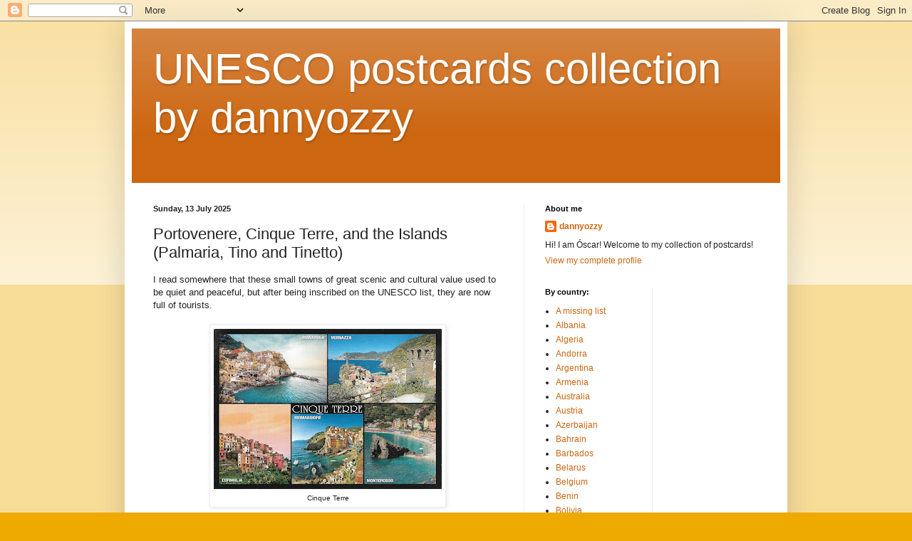

--- FILE ---
content_type: text/html; charset=UTF-8
request_url: https://dannyozzycardsunesco.blogspot.com/2016/10/portovenere-cinque-terre-and-islands.html
body_size: 14525
content:
<!DOCTYPE html>
<html class='v2' dir='ltr' lang='en-GB'>
<head>
<link href='https://www.blogger.com/static/v1/widgets/335934321-css_bundle_v2.css' rel='stylesheet' type='text/css'/>
<meta content='width=1100' name='viewport'/>
<meta content='text/html; charset=UTF-8' http-equiv='Content-Type'/>
<meta content='blogger' name='generator'/>
<link href='https://dannyozzycardsunesco.blogspot.com/favicon.ico' rel='icon' type='image/x-icon'/>
<link href='http://dannyozzycardsunesco.blogspot.com/2016/10/portovenere-cinque-terre-and-islands.html' rel='canonical'/>
<link rel="alternate" type="application/atom+xml" title="UNESCO postcards collection by dannyozzy - Atom" href="https://dannyozzycardsunesco.blogspot.com/feeds/posts/default" />
<link rel="alternate" type="application/rss+xml" title="UNESCO postcards collection by dannyozzy - RSS" href="https://dannyozzycardsunesco.blogspot.com/feeds/posts/default?alt=rss" />
<link rel="service.post" type="application/atom+xml" title="UNESCO postcards collection by dannyozzy - Atom" href="https://www.blogger.com/feeds/3099563953285303860/posts/default" />

<link rel="alternate" type="application/atom+xml" title="UNESCO postcards collection by dannyozzy - Atom" href="https://dannyozzycardsunesco.blogspot.com/feeds/8473401054969052967/comments/default" />
<!--Can't find substitution for tag [blog.ieCssRetrofitLinks]-->
<link href='https://blogger.googleusercontent.com/img/b/R29vZ2xl/AVvXsEjS__hq2hJvn9KLCWeRZgYpy9TETY1DmzYrASbW_mHzpXPUliwo2qFcrQMdYg9vx_UclFX62BfXho7YTMtVsMyRGjkxButuc9IS-UKc7Dh6r1ipXDzwdAf_3PL9DIM0ki0P_3h936bXwKQUWOZtaHOv-S2hhKnRn2IML9NMRzw8TRAQBcBmvS5CSzJ5KHPD/s320/Photo_2025-06-20_201729.jpg' rel='image_src'/>
<meta content='http://dannyozzycardsunesco.blogspot.com/2016/10/portovenere-cinque-terre-and-islands.html' property='og:url'/>
<meta content='Portovenere, Cinque Terre, and the Islands (Palmaria, Tino and Tinetto)' property='og:title'/>
<meta content='I read somewhere that these small towns of great scenic and cultural value used to be quiet and peaceful, but after being inscribed on the U...' property='og:description'/>
<meta content='https://blogger.googleusercontent.com/img/b/R29vZ2xl/AVvXsEjS__hq2hJvn9KLCWeRZgYpy9TETY1DmzYrASbW_mHzpXPUliwo2qFcrQMdYg9vx_UclFX62BfXho7YTMtVsMyRGjkxButuc9IS-UKc7Dh6r1ipXDzwdAf_3PL9DIM0ki0P_3h936bXwKQUWOZtaHOv-S2hhKnRn2IML9NMRzw8TRAQBcBmvS5CSzJ5KHPD/w1200-h630-p-k-no-nu/Photo_2025-06-20_201729.jpg' property='og:image'/>
<title>UNESCO postcards collection by dannyozzy: Portovenere, Cinque Terre, and the Islands (Palmaria, Tino and Tinetto)</title>
<style id='page-skin-1' type='text/css'><!--
/*
-----------------------------------------------
Blogger Template Style
Name:     Simple
Designer: Blogger
URL:      www.blogger.com
----------------------------------------------- */
/* Content
----------------------------------------------- */
body {
font: normal normal 12px Arial, Tahoma, Helvetica, FreeSans, sans-serif;
color: #222222;
background: #eeaa00 none repeat scroll top left;
padding: 0 40px 40px 40px;
}
html body .region-inner {
min-width: 0;
max-width: 100%;
width: auto;
}
h2 {
font-size: 22px;
}
a:link {
text-decoration:none;
color: #cc6611;
}
a:visited {
text-decoration:none;
color: #888888;
}
a:hover {
text-decoration:underline;
color: #ff9900;
}
.body-fauxcolumn-outer .fauxcolumn-inner {
background: transparent url(https://resources.blogblog.com/blogblog/data/1kt/simple/body_gradient_tile_light.png) repeat scroll top left;
_background-image: none;
}
.body-fauxcolumn-outer .cap-top {
position: absolute;
z-index: 1;
height: 400px;
width: 100%;
}
.body-fauxcolumn-outer .cap-top .cap-left {
width: 100%;
background: transparent url(https://resources.blogblog.com/blogblog/data/1kt/simple/gradients_light.png) repeat-x scroll top left;
_background-image: none;
}
.content-outer {
-moz-box-shadow: 0 0 40px rgba(0, 0, 0, .15);
-webkit-box-shadow: 0 0 5px rgba(0, 0, 0, .15);
-goog-ms-box-shadow: 0 0 10px #333333;
box-shadow: 0 0 40px rgba(0, 0, 0, .15);
margin-bottom: 1px;
}
.content-inner {
padding: 10px 10px;
}
.content-inner {
background-color: #ffffff;
}
/* Header
----------------------------------------------- */
.header-outer {
background: #cc6611 url(//www.blogblog.com/1kt/simple/gradients_light.png) repeat-x scroll 0 -400px;
_background-image: none;
}
.Header h1 {
font: normal normal 60px Arial, Tahoma, Helvetica, FreeSans, sans-serif;
color: #ffffff;
text-shadow: 1px 2px 3px rgba(0, 0, 0, .2);
}
.Header h1 a {
color: #ffffff;
}
.Header .description {
font-size: 140%;
color: #ffffff;
}
.header-inner .Header .titlewrapper {
padding: 22px 30px;
}
.header-inner .Header .descriptionwrapper {
padding: 0 30px;
}
/* Tabs
----------------------------------------------- */
.tabs-inner .section:first-child {
border-top: 0 solid #eeeeee;
}
.tabs-inner .section:first-child ul {
margin-top: -0;
border-top: 0 solid #eeeeee;
border-left: 0 solid #eeeeee;
border-right: 0 solid #eeeeee;
}
.tabs-inner .widget ul {
background: #f5f5f5 url(https://resources.blogblog.com/blogblog/data/1kt/simple/gradients_light.png) repeat-x scroll 0 -800px;
_background-image: none;
border-bottom: 1px solid #eeeeee;
margin-top: 0;
margin-left: -30px;
margin-right: -30px;
}
.tabs-inner .widget li a {
display: inline-block;
padding: .6em 1em;
font: normal normal 14px Arial, Tahoma, Helvetica, FreeSans, sans-serif;
color: #999999;
border-left: 1px solid #ffffff;
border-right: 1px solid #eeeeee;
}
.tabs-inner .widget li:first-child a {
border-left: none;
}
.tabs-inner .widget li.selected a, .tabs-inner .widget li a:hover {
color: #000000;
background-color: #eeeeee;
text-decoration: none;
}
/* Columns
----------------------------------------------- */
.main-outer {
border-top: 0 solid #eeeeee;
}
.fauxcolumn-left-outer .fauxcolumn-inner {
border-right: 1px solid #eeeeee;
}
.fauxcolumn-right-outer .fauxcolumn-inner {
border-left: 1px solid #eeeeee;
}
/* Headings
----------------------------------------------- */
div.widget > h2,
div.widget h2.title {
margin: 0 0 1em 0;
font: normal bold 11px Arial, Tahoma, Helvetica, FreeSans, sans-serif;
color: #000000;
}
/* Widgets
----------------------------------------------- */
.widget .zippy {
color: #999999;
text-shadow: 2px 2px 1px rgba(0, 0, 0, .1);
}
.widget .popular-posts ul {
list-style: none;
}
/* Posts
----------------------------------------------- */
h2.date-header {
font: normal bold 11px Arial, Tahoma, Helvetica, FreeSans, sans-serif;
}
.date-header span {
background-color: transparent;
color: #222222;
padding: inherit;
letter-spacing: inherit;
margin: inherit;
}
.main-inner {
padding-top: 30px;
padding-bottom: 30px;
}
.main-inner .column-center-inner {
padding: 0 15px;
}
.main-inner .column-center-inner .section {
margin: 0 15px;
}
.post {
margin: 0 0 25px 0;
}
h3.post-title, .comments h4 {
font: normal normal 22px Arial, Tahoma, Helvetica, FreeSans, sans-serif;
margin: .75em 0 0;
}
.post-body {
font-size: 110%;
line-height: 1.4;
position: relative;
}
.post-body img, .post-body .tr-caption-container, .Profile img, .Image img,
.BlogList .item-thumbnail img {
padding: 2px;
background: #ffffff;
border: 1px solid #eeeeee;
-moz-box-shadow: 1px 1px 5px rgba(0, 0, 0, .1);
-webkit-box-shadow: 1px 1px 5px rgba(0, 0, 0, .1);
box-shadow: 1px 1px 5px rgba(0, 0, 0, .1);
}
.post-body img, .post-body .tr-caption-container {
padding: 5px;
}
.post-body .tr-caption-container {
color: #222222;
}
.post-body .tr-caption-container img {
padding: 0;
background: transparent;
border: none;
-moz-box-shadow: 0 0 0 rgba(0, 0, 0, .1);
-webkit-box-shadow: 0 0 0 rgba(0, 0, 0, .1);
box-shadow: 0 0 0 rgba(0, 0, 0, .1);
}
.post-header {
margin: 0 0 1.5em;
line-height: 1.6;
font-size: 90%;
}
.post-footer {
margin: 20px -2px 0;
padding: 5px 10px;
color: #666666;
background-color: #f9f9f9;
border-bottom: 1px solid #eeeeee;
line-height: 1.6;
font-size: 90%;
}
#comments .comment-author {
padding-top: 1.5em;
border-top: 1px solid #eeeeee;
background-position: 0 1.5em;
}
#comments .comment-author:first-child {
padding-top: 0;
border-top: none;
}
.avatar-image-container {
margin: .2em 0 0;
}
#comments .avatar-image-container img {
border: 1px solid #eeeeee;
}
/* Comments
----------------------------------------------- */
.comments .comments-content .icon.blog-author {
background-repeat: no-repeat;
background-image: url([data-uri]);
}
.comments .comments-content .loadmore a {
border-top: 1px solid #999999;
border-bottom: 1px solid #999999;
}
.comments .comment-thread.inline-thread {
background-color: #f9f9f9;
}
.comments .continue {
border-top: 2px solid #999999;
}
/* Accents
---------------------------------------------- */
.section-columns td.columns-cell {
border-left: 1px solid #eeeeee;
}
.blog-pager {
background: transparent none no-repeat scroll top center;
}
.blog-pager-older-link, .home-link,
.blog-pager-newer-link {
background-color: #ffffff;
padding: 5px;
}
.footer-outer {
border-top: 0 dashed #bbbbbb;
}
/* Mobile
----------------------------------------------- */
body.mobile  {
background-size: auto;
}
.mobile .body-fauxcolumn-outer {
background: transparent none repeat scroll top left;
}
.mobile .body-fauxcolumn-outer .cap-top {
background-size: 100% auto;
}
.mobile .content-outer {
-webkit-box-shadow: 0 0 3px rgba(0, 0, 0, .15);
box-shadow: 0 0 3px rgba(0, 0, 0, .15);
}
.mobile .tabs-inner .widget ul {
margin-left: 0;
margin-right: 0;
}
.mobile .post {
margin: 0;
}
.mobile .main-inner .column-center-inner .section {
margin: 0;
}
.mobile .date-header span {
padding: 0.1em 10px;
margin: 0 -10px;
}
.mobile h3.post-title {
margin: 0;
}
.mobile .blog-pager {
background: transparent none no-repeat scroll top center;
}
.mobile .footer-outer {
border-top: none;
}
.mobile .main-inner, .mobile .footer-inner {
background-color: #ffffff;
}
.mobile-index-contents {
color: #222222;
}
.mobile-link-button {
background-color: #cc6611;
}
.mobile-link-button a:link, .mobile-link-button a:visited {
color: #ffffff;
}
.mobile .tabs-inner .section:first-child {
border-top: none;
}
.mobile .tabs-inner .PageList .widget-content {
background-color: #eeeeee;
color: #000000;
border-top: 1px solid #eeeeee;
border-bottom: 1px solid #eeeeee;
}
.mobile .tabs-inner .PageList .widget-content .pagelist-arrow {
border-left: 1px solid #eeeeee;
}

--></style>
<style id='template-skin-1' type='text/css'><!--
body {
min-width: 930px;
}
.content-outer, .content-fauxcolumn-outer, .region-inner {
min-width: 930px;
max-width: 930px;
_width: 930px;
}
.main-inner .columns {
padding-left: 0px;
padding-right: 360px;
}
.main-inner .fauxcolumn-center-outer {
left: 0px;
right: 360px;
/* IE6 does not respect left and right together */
_width: expression(this.parentNode.offsetWidth -
parseInt("0px") -
parseInt("360px") + 'px');
}
.main-inner .fauxcolumn-left-outer {
width: 0px;
}
.main-inner .fauxcolumn-right-outer {
width: 360px;
}
.main-inner .column-left-outer {
width: 0px;
right: 100%;
margin-left: -0px;
}
.main-inner .column-right-outer {
width: 360px;
margin-right: -360px;
}
#layout {
min-width: 0;
}
#layout .content-outer {
min-width: 0;
width: 800px;
}
#layout .region-inner {
min-width: 0;
width: auto;
}
body#layout div.add_widget {
padding: 8px;
}
body#layout div.add_widget a {
margin-left: 32px;
}
--></style>
<link href='https://www.blogger.com/dyn-css/authorization.css?targetBlogID=3099563953285303860&amp;zx=2b4cedb6-f837-44e5-952b-38e2bf669dbf' media='none' onload='if(media!=&#39;all&#39;)media=&#39;all&#39;' rel='stylesheet'/><noscript><link href='https://www.blogger.com/dyn-css/authorization.css?targetBlogID=3099563953285303860&amp;zx=2b4cedb6-f837-44e5-952b-38e2bf669dbf' rel='stylesheet'/></noscript>
<meta name='google-adsense-platform-account' content='ca-host-pub-1556223355139109'/>
<meta name='google-adsense-platform-domain' content='blogspot.com'/>

</head>
<body class='loading variant-bold'>
<div class='navbar section' id='navbar' name='Navbar'><div class='widget Navbar' data-version='1' id='Navbar1'><script type="text/javascript">
    function setAttributeOnload(object, attribute, val) {
      if(window.addEventListener) {
        window.addEventListener('load',
          function(){ object[attribute] = val; }, false);
      } else {
        window.attachEvent('onload', function(){ object[attribute] = val; });
      }
    }
  </script>
<div id="navbar-iframe-container"></div>
<script type="text/javascript" src="https://apis.google.com/js/platform.js"></script>
<script type="text/javascript">
      gapi.load("gapi.iframes:gapi.iframes.style.bubble", function() {
        if (gapi.iframes && gapi.iframes.getContext) {
          gapi.iframes.getContext().openChild({
              url: 'https://www.blogger.com/navbar/3099563953285303860?po\x3d8473401054969052967\x26origin\x3dhttps://dannyozzycardsunesco.blogspot.com',
              where: document.getElementById("navbar-iframe-container"),
              id: "navbar-iframe"
          });
        }
      });
    </script><script type="text/javascript">
(function() {
var script = document.createElement('script');
script.type = 'text/javascript';
script.src = '//pagead2.googlesyndication.com/pagead/js/google_top_exp.js';
var head = document.getElementsByTagName('head')[0];
if (head) {
head.appendChild(script);
}})();
</script>
</div></div>
<div class='body-fauxcolumns'>
<div class='fauxcolumn-outer body-fauxcolumn-outer'>
<div class='cap-top'>
<div class='cap-left'></div>
<div class='cap-right'></div>
</div>
<div class='fauxborder-left'>
<div class='fauxborder-right'></div>
<div class='fauxcolumn-inner'>
</div>
</div>
<div class='cap-bottom'>
<div class='cap-left'></div>
<div class='cap-right'></div>
</div>
</div>
</div>
<div class='content'>
<div class='content-fauxcolumns'>
<div class='fauxcolumn-outer content-fauxcolumn-outer'>
<div class='cap-top'>
<div class='cap-left'></div>
<div class='cap-right'></div>
</div>
<div class='fauxborder-left'>
<div class='fauxborder-right'></div>
<div class='fauxcolumn-inner'>
</div>
</div>
<div class='cap-bottom'>
<div class='cap-left'></div>
<div class='cap-right'></div>
</div>
</div>
</div>
<div class='content-outer'>
<div class='content-cap-top cap-top'>
<div class='cap-left'></div>
<div class='cap-right'></div>
</div>
<div class='fauxborder-left content-fauxborder-left'>
<div class='fauxborder-right content-fauxborder-right'></div>
<div class='content-inner'>
<header>
<div class='header-outer'>
<div class='header-cap-top cap-top'>
<div class='cap-left'></div>
<div class='cap-right'></div>
</div>
<div class='fauxborder-left header-fauxborder-left'>
<div class='fauxborder-right header-fauxborder-right'></div>
<div class='region-inner header-inner'>
<div class='header section' id='header' name='Header'><div class='widget Header' data-version='1' id='Header1'>
<div id='header-inner'>
<div class='titlewrapper'>
<h1 class='title'>
<a href='https://dannyozzycardsunesco.blogspot.com/'>
UNESCO postcards collection by dannyozzy
</a>
</h1>
</div>
<div class='descriptionwrapper'>
<p class='description'><span>
</span></p>
</div>
</div>
</div></div>
</div>
</div>
<div class='header-cap-bottom cap-bottom'>
<div class='cap-left'></div>
<div class='cap-right'></div>
</div>
</div>
</header>
<div class='tabs-outer'>
<div class='tabs-cap-top cap-top'>
<div class='cap-left'></div>
<div class='cap-right'></div>
</div>
<div class='fauxborder-left tabs-fauxborder-left'>
<div class='fauxborder-right tabs-fauxborder-right'></div>
<div class='region-inner tabs-inner'>
<div class='tabs no-items section' id='crosscol' name='Cross-column'></div>
<div class='tabs no-items section' id='crosscol-overflow' name='Cross-Column 2'></div>
</div>
</div>
<div class='tabs-cap-bottom cap-bottom'>
<div class='cap-left'></div>
<div class='cap-right'></div>
</div>
</div>
<div class='main-outer'>
<div class='main-cap-top cap-top'>
<div class='cap-left'></div>
<div class='cap-right'></div>
</div>
<div class='fauxborder-left main-fauxborder-left'>
<div class='fauxborder-right main-fauxborder-right'></div>
<div class='region-inner main-inner'>
<div class='columns fauxcolumns'>
<div class='fauxcolumn-outer fauxcolumn-center-outer'>
<div class='cap-top'>
<div class='cap-left'></div>
<div class='cap-right'></div>
</div>
<div class='fauxborder-left'>
<div class='fauxborder-right'></div>
<div class='fauxcolumn-inner'>
</div>
</div>
<div class='cap-bottom'>
<div class='cap-left'></div>
<div class='cap-right'></div>
</div>
</div>
<div class='fauxcolumn-outer fauxcolumn-left-outer'>
<div class='cap-top'>
<div class='cap-left'></div>
<div class='cap-right'></div>
</div>
<div class='fauxborder-left'>
<div class='fauxborder-right'></div>
<div class='fauxcolumn-inner'>
</div>
</div>
<div class='cap-bottom'>
<div class='cap-left'></div>
<div class='cap-right'></div>
</div>
</div>
<div class='fauxcolumn-outer fauxcolumn-right-outer'>
<div class='cap-top'>
<div class='cap-left'></div>
<div class='cap-right'></div>
</div>
<div class='fauxborder-left'>
<div class='fauxborder-right'></div>
<div class='fauxcolumn-inner'>
</div>
</div>
<div class='cap-bottom'>
<div class='cap-left'></div>
<div class='cap-right'></div>
</div>
</div>
<!-- corrects IE6 width calculation -->
<div class='columns-inner'>
<div class='column-center-outer'>
<div class='column-center-inner'>
<div class='main section' id='main' name='Main'><div class='widget Blog' data-version='1' id='Blog1'>
<div class='blog-posts hfeed'>

          <div class="date-outer">
        
<h2 class='date-header'><span>Sunday, 13 July 2025</span></h2>

          <div class="date-posts">
        
<div class='post-outer'>
<div class='post hentry uncustomized-post-template' itemprop='blogPost' itemscope='itemscope' itemtype='http://schema.org/BlogPosting'>
<meta content='https://blogger.googleusercontent.com/img/b/R29vZ2xl/AVvXsEjS__hq2hJvn9KLCWeRZgYpy9TETY1DmzYrASbW_mHzpXPUliwo2qFcrQMdYg9vx_UclFX62BfXho7YTMtVsMyRGjkxButuc9IS-UKc7Dh6r1ipXDzwdAf_3PL9DIM0ki0P_3h936bXwKQUWOZtaHOv-S2hhKnRn2IML9NMRzw8TRAQBcBmvS5CSzJ5KHPD/s320/Photo_2025-06-20_201729.jpg' itemprop='image_url'/>
<meta content='3099563953285303860' itemprop='blogId'/>
<meta content='8473401054969052967' itemprop='postId'/>
<a name='8473401054969052967'></a>
<h3 class='post-title entry-title' itemprop='name'>
Portovenere, Cinque Terre, and the Islands (Palmaria, Tino and Tinetto)
</h3>
<div class='post-header'>
<div class='post-header-line-1'></div>
</div>
<div class='post-body entry-content' id='post-body-8473401054969052967' itemprop='description articleBody'>
<span face="&quot;arial&quot; , &quot;helvetica&quot; , sans-serif" style="font-family: arial;">I read somewhere that these small towns of great scenic and cultural value used to be quiet and peaceful, but after being inscribed on the UNESCO list, they are now full of tourists.</span><div><span style="font-family: arial;"><br /></span><table align="center" cellpadding="0" cellspacing="0" class="tr-caption-container" style="margin-left: auto; margin-right: auto;"><tbody><tr><td style="text-align: center;"><a href="https://blogger.googleusercontent.com/img/b/R29vZ2xl/AVvXsEjS__hq2hJvn9KLCWeRZgYpy9TETY1DmzYrASbW_mHzpXPUliwo2qFcrQMdYg9vx_UclFX62BfXho7YTMtVsMyRGjkxButuc9IS-UKc7Dh6r1ipXDzwdAf_3PL9DIM0ki0P_3h936bXwKQUWOZtaHOv-S2hhKnRn2IML9NMRzw8TRAQBcBmvS5CSzJ5KHPD/s2004/Photo_2025-06-20_201729.jpg" imageanchor="1" style="margin-left: auto; margin-right: auto;"><img border="0" data-original-height="1408" data-original-width="2004" height="225" src="https://blogger.googleusercontent.com/img/b/R29vZ2xl/AVvXsEjS__hq2hJvn9KLCWeRZgYpy9TETY1DmzYrASbW_mHzpXPUliwo2qFcrQMdYg9vx_UclFX62BfXho7YTMtVsMyRGjkxButuc9IS-UKc7Dh6r1ipXDzwdAf_3PL9DIM0ki0P_3h936bXwKQUWOZtaHOv-S2hhKnRn2IML9NMRzw8TRAQBcBmvS5CSzJ5KHPD/s320/Photo_2025-06-20_201729.jpg" width="320" /></a></td></tr><tr><td class="tr-caption" style="text-align: center;"><span style="font-family: arial; font-size: x-small;">Cinque Terre</span></td></tr></tbody></table><span style="font-family: arial;">This postcard was sent by Karen</span><div><span style="font-family: arial;"><br /></span></div><div><div class="rich-text" style="background-color: white; box-sizing: border-box; color: #212121;"><p style="box-sizing: border-box; line-height: 1.6; margin-bottom: 1rem; margin-top: 0px; text-align: justify;"><span style="font-family: arial;"><i>The Ligurian coast between Cinque Terre and Portovenere is a cultural landscape of great scenic and cultural value. The layout and disposition of the small towns and the shaping of the surrounding landscape, overcoming the disadvantages of a steep, uneven terrain, encapsulate the continuous history of human settlement in this region over the past millennium. - in:&nbsp;</i>https://whc.unesco.org/en/list/826/</span></p><p style="box-sizing: border-box; line-height: 1.6; margin-bottom: 1rem; margin-top: 0px; text-align: justify;"><span style="font-family: arial;"><br /></span></p></div><div>
<br />
<table align="center" cellpadding="0" cellspacing="0" class="tr-caption-container" style="margin-left: auto; margin-right: auto; text-align: center;"><tbody>
<tr><td style="text-align: center;"><a href="https://blogger.googleusercontent.com/img/b/R29vZ2xl/AVvXsEhG7zxl6G2Ech5-4qRIxDWuHm63XztV-Jg_Zje0vbKDbIeqkgIJIRpOqQsfnHGx-niIAefpIQqidmzrFmVADMGIn2qC6-LmilHSCEr7Q3io2vmlqjKnMFRxts90YGwVmbAHKZky53io9e09/s1600/img739.jpg" style="margin-left: auto; margin-right: auto;"><img border="0" height="222" src="https://blogger.googleusercontent.com/img/b/R29vZ2xl/AVvXsEhG7zxl6G2Ech5-4qRIxDWuHm63XztV-Jg_Zje0vbKDbIeqkgIJIRpOqQsfnHGx-niIAefpIQqidmzrFmVADMGIn2qC6-LmilHSCEr7Q3io2vmlqjKnMFRxts90YGwVmbAHKZky53io9e09/s320/img739.jpg" width="320" /></a></td></tr>
<tr><td class="tr-caption" style="text-align: center;"><span style="font-family: arial; font-size: x-small;">Vernazza</span></td></tr>
</tbody></table>
<div style="text-align: justify;"><span face="&quot;arial&quot; , &quot;helvetica&quot; , sans-serif" style="font-family: arial;"><i><b style="background-color: white; color: #252525;"><br /></b></i></span></div><div style="text-align: justify;">
<span face="&quot;arial&quot; , &quot;helvetica&quot; , sans-serif" style="font-family: arial;"><i><b style="background-color: white; color: #252525;">Vernazza</b><span style="background-color: white; color: #252525;">&nbsp;is a town and&nbsp;</span><span style="background-color: white; color: #252525;"><a href="https://en.wikipedia.org/wiki/Comune" style="background: none; color: #0b0080; text-decoration: none;" title="Comune">comune</a></span><span style="background-color: white; color: #252525;">&nbsp;located in the&nbsp;</span><a href="https://en.wikipedia.org/wiki/Province_of_La_Spezia" style="background: none rgb(255, 255, 255); color: #0b0080; text-decoration: none;" title="Province of La Spezia">province of La Spezia</a><span style="background-color: white; color: #252525;">,&nbsp;</span><a href="https://en.wikipedia.org/wiki/Liguria" style="background: none rgb(255, 255, 255); color: #0b0080; text-decoration: none;" title="Liguria">Liguria</a><span style="background-color: white; color: #252525;">, northwestern Italy. It is one of the five towns that make up the&nbsp;</span><a href="https://en.wikipedia.org/wiki/Cinque_Terre" style="background: none rgb(255, 255, 255); color: #0b0080; text-decoration: none;" title="Cinque Terre">Cinque Terre</a><span style="background-color: white; color: #252525;">&nbsp;region. Vernazza is the fourth town heading north, has no car traffic, and remains one of the truest "fishing villages" on the&nbsp;</span><a href="https://en.wikipedia.org/wiki/Italian_Riviera" style="background: none rgb(255, 255, 255); color: #0b0080; text-decoration: none;" title="Italian Riviera">Italian Riviera</a><span style="background-color: white; color: #252525;">.</span></i></span></div>
<span face="sans-serif" style="background-color: white; color: #252525; font-size: 14px;"><br /></span>
<br />
<table align="center" cellpadding="0" cellspacing="0" class="tr-caption-container" style="margin-left: auto; margin-right: auto; text-align: center;"><tbody>
<tr><td style="text-align: center;"><a href="https://blogger.googleusercontent.com/img/b/R29vZ2xl/AVvXsEhongWpwFwITm4dzdkjTPXXmLtTb31GbsXQJsDvpeDNXOBGCvkVBqrj1xBEXM7OgiDp36ykbrcKnVGOgVOR7t745qogXrxw8B853B8Xjxydutkl0idXnRvgpnKBZfza7rB-9q5igMBErSyB/s1600/img249.jpg" style="margin-left: auto; margin-right: auto;"><img border="0" height="225" src="https://blogger.googleusercontent.com/img/b/R29vZ2xl/AVvXsEhongWpwFwITm4dzdkjTPXXmLtTb31GbsXQJsDvpeDNXOBGCvkVBqrj1xBEXM7OgiDp36ykbrcKnVGOgVOR7t745qogXrxw8B853B8Xjxydutkl0idXnRvgpnKBZfza7rB-9q5igMBErSyB/s320/img249.jpg" width="320" /></a></td></tr>
<tr><td class="tr-caption" style="text-align: center;"><span style="font-family: arial; font-size: x-small;">Corniglia</span></td></tr>
</tbody></table>
<div style="text-align: justify;"><span face="&quot;arial&quot; , &quot;helvetica&quot; , sans-serif" style="font-family: arial;"><i><br /></i></span></div><div style="text-align: justify;"><span face="&quot;arial&quot; , &quot;helvetica&quot; , sans-serif" style="font-family: arial;"><i><span style="background-color: white; color: #252525;"><b>Corniglia</b></span><span style="background-color: white; color: #252525;">&nbsp;is a&nbsp;</span><span style="background-color: white; color: #252525;"><a href="https://en.wikipedia.org/wiki/Frazione" style="background: none; color: #0b0080; text-decoration: none;" title="Frazione">frazione</a></span><span style="background-color: white; color: #252525;">&nbsp;("fraction") of the&nbsp;</span><a href="https://en.wikipedia.org/wiki/Comune" style="background: none rgb(255, 255, 255); color: #0b0080; text-decoration: none;" title="Comune">comune</a><span style="background-color: white; color: #252525;">&nbsp;of&nbsp;</span><a href="https://en.wikipedia.org/wiki/Vernazza" style="background: none rgb(255, 255, 255); color: #0b0080; text-decoration: none;" title="Vernazza">Vernazza</a><span style="background-color: white; color: #252525;">&nbsp;in the&nbsp;</span><a href="https://en.wikipedia.org/wiki/Province_of_La_Spezia" style="background: none rgb(255, 255, 255); color: #0b0080; text-decoration: none;" title="Province of La Spezia">province of La Spezia</a><span style="background-color: white; color: #252525;">,&nbsp;</span><a href="https://en.wikipedia.org/wiki/Liguria" style="background: none rgb(255, 255, 255); color: #0b0080; text-decoration: none;" title="Liguria">Liguria</a><span style="background-color: white; color: #252525;">, northern Italy with a population of about 150 (in 2016). Unlike the other localities of the&nbsp;</span><a href="https://en.wikipedia.org/wiki/Cinque_Terre" style="background: none rgb(255, 255, 255); color: #0b0080; text-decoration: none;" title="Cinque Terre">Cinque Terre</a><span style="background-color: white; color: #252525;">, Corniglia is not directly adjacent to the sea. Instead, it is on the top of a promontory about 100 metres high, surrounded on three sides by&nbsp;</span><a class="mw-redirect" href="https://en.wikipedia.org/wiki/Vineyards" style="background: none rgb(255, 255, 255); color: #0b0080; text-decoration: none;" title="Vineyards">vineyards</a><span style="background-color: white; color: #252525;">&nbsp;and&nbsp;</span><a href="https://en.wikipedia.org/wiki/Terrace_(agriculture)" style="background: none rgb(255, 255, 255); color: #0b0080; text-decoration: none;" title="Terrace (agriculture)">terraces</a><span style="background-color: white; color: #252525;">, the fourth side descends steeply to the sea. To reach Corniglia, it is necessary to climb the&nbsp;</span><span style="background-color: white; color: #252525;">Lardarina</span><span style="background-color: white; color: #252525;">, a long brick flight of steps composed of 33 flights with 382 steps or, otherwise follow a vehicular road that, from the station, leads to the village.</span></i></span></div><div style="text-align: justify;"><span face="&quot;arial&quot; , &quot;helvetica&quot; , sans-serif" style="font-family: arial;"><i><span style="background-color: white; color: #252525;"><br /></span></i></span></div>
<br />
<table align="center" cellpadding="0" cellspacing="0" class="tr-caption-container" style="margin-left: auto; margin-right: auto; text-align: center;"><tbody>
<tr><td style="text-align: center;"><a href="https://blogger.googleusercontent.com/img/b/R29vZ2xl/AVvXsEifIMJpfVCZNu9DDWLY6pQqvuMUDInaFoFUH25gjvBnZqZ0PqJn6lDhqCv6MqmVXWnOPeiR4dmUDBYbMr1JQyu9BipjrzbVQsg_RUVCWC7E5JR_qwdFj_CGXHX1IPRjVUzXTe7cozHNL8GQ/s1600/img250.jpg" style="margin-left: auto; margin-right: auto;"><img border="0" height="225" src="https://blogger.googleusercontent.com/img/b/R29vZ2xl/AVvXsEifIMJpfVCZNu9DDWLY6pQqvuMUDInaFoFUH25gjvBnZqZ0PqJn6lDhqCv6MqmVXWnOPeiR4dmUDBYbMr1JQyu9BipjrzbVQsg_RUVCWC7E5JR_qwdFj_CGXHX1IPRjVUzXTe7cozHNL8GQ/s320/img250.jpg" width="320" /></a></td></tr>
<tr><td class="tr-caption" style="text-align: center;"><span style="font-family: arial; font-size: x-small;">Monterosso al Mare</span></td></tr>
</tbody></table>
<div style="text-align: justify;"><span face="&quot;arial&quot; , &quot;helvetica&quot; , sans-serif" style="font-family: arial;"><i><b style="background-color: white; color: #252525;"><br /></b></i></span></div><div style="text-align: justify;">
<span face="&quot;arial&quot; , &quot;helvetica&quot; , sans-serif" style="font-family: arial;"><i><b style="background-color: white; color: #252525;">Monterosso al Mare</b><span style="background-color: white; color: #252525;">&nbsp;is a town and&nbsp;</span><span style="background-color: white; color: #252525;"><a href="https://en.wikipedia.org/wiki/Comune" style="background: none; color: #0b0080; text-decoration: none;" title="Comune">comune</a></span><span style="background-color: white; color: #252525;">&nbsp;in the&nbsp;</span><a href="https://en.wikipedia.org/wiki/Province_of_La_Spezia" style="background: none rgb(255, 255, 255); color: #0b0080; text-decoration: none;" title="Province of La Spezia">province of La Spezia</a><span style="background-color: white; color: #252525;">, part of the region of&nbsp;</span><a href="https://en.wikipedia.org/wiki/Liguria" style="background: none rgb(255, 255, 255); color: #0b0080; text-decoration: none;" title="Liguria">Liguria</a><span style="background-color: white; color: #252525;">&nbsp;(northern Italy). It is one of the five villages in&nbsp;</span><a href="https://en.wikipedia.org/wiki/Cinque_Terre" style="background: none rgb(255, 255, 255); color: #0b0080; text-decoration: none;" title="Cinque Terre">Cinque Terre</a><span style="background-color: white; color: #252525;">.</span></i></span></div>
<div style="text-align: justify;">
<span style="background-color: white; color: #252525;"><span face="&quot;arial&quot; , &quot;helvetica&quot; , sans-serif" style="font-family: arial;"><i>Monterosso al Mare is located at the center of a small natural gulf, protected by a small artificial reef, to the east of Punta Mesco in the Riviera of La Spezia. It is the westernmost of the Cinque Terre. - in: </i>wikipedia</span></span></div>
<div style="text-align: justify;">
<span style="font-family: arial;"><span style="background-color: white; color: #252525;"><span face="&quot;arial&quot; , &quot;helvetica&quot; , sans-serif"><br /></span></span>
<span style="background-color: white;"><span face="&quot;arial&quot; , &quot;helvetica&quot; , sans-serif"><span style="color: #252525;">The inscribed properties (</span><span style="color: red;">in red what I have</span><span style="color: #252525;">):</span></span></span></span></div>
<div style="text-align: justify;">
</div>
<ul>
<li><span face="&quot;arial&quot; , &quot;helvetica&quot; , sans-serif" style="font-family: arial;"><span style="color: red;">Cinque Terre (<span>Vernazza</span>, <span>Corniglia</span>, Manarola, Riomaggiore and </span><span style="color: red;">Monterosso al Mare</span>) and Portovenere</span></li>
<li><span face="&quot;arial&quot; , &quot;helvetica&quot; , sans-serif" style="font-family: arial;">Isola Palmaria</span></li>
<li><span face="&quot;arial&quot; , &quot;helvetica&quot; , sans-serif" style="font-family: arial;">Isola del Tino</span></li>
<li><span face="&quot;arial&quot; , &quot;helvetica&quot; , sans-serif" style="font-family: arial;">Isola del Tinetto</span></li>
</ul>
</div></div></div>
<div style='clear: both;'></div>
</div>
<div class='post-footer'>
<div class='post-footer-line post-footer-line-1'>
<span class='post-author vcard'>
Posted by
<span class='fn' itemprop='author' itemscope='itemscope' itemtype='http://schema.org/Person'>
<meta content='https://www.blogger.com/profile/03779717644267426949' itemprop='url'/>
<a class='g-profile' href='https://www.blogger.com/profile/03779717644267426949' rel='author' title='author profile'>
<span itemprop='name'>dannyozzy</span>
</a>
</span>
</span>
<span class='post-timestamp'>
at
<meta content='http://dannyozzycardsunesco.blogspot.com/2016/10/portovenere-cinque-terre-and-islands.html' itemprop='url'/>
<a class='timestamp-link' href='https://dannyozzycardsunesco.blogspot.com/2016/10/portovenere-cinque-terre-and-islands.html' rel='bookmark' title='permanent link'><abbr class='published' itemprop='datePublished' title='2025-07-13T17:52:00+02:00'>17:52</abbr></a>
</span>
<span class='post-comment-link'>
</span>
<span class='post-icons'>
<span class='item-control blog-admin pid-1582770876'>
<a href='https://www.blogger.com/post-edit.g?blogID=3099563953285303860&postID=8473401054969052967&from=pencil' title='Edit Post'>
<img alt='' class='icon-action' height='18' src='https://resources.blogblog.com/img/icon18_edit_allbkg.gif' width='18'/>
</a>
</span>
</span>
<div class='post-share-buttons goog-inline-block'>
<a class='goog-inline-block share-button sb-email' href='https://www.blogger.com/share-post.g?blogID=3099563953285303860&postID=8473401054969052967&target=email' target='_blank' title='Email This'><span class='share-button-link-text'>Email This</span></a><a class='goog-inline-block share-button sb-blog' href='https://www.blogger.com/share-post.g?blogID=3099563953285303860&postID=8473401054969052967&target=blog' onclick='window.open(this.href, "_blank", "height=270,width=475"); return false;' target='_blank' title='BlogThis!'><span class='share-button-link-text'>BlogThis!</span></a><a class='goog-inline-block share-button sb-twitter' href='https://www.blogger.com/share-post.g?blogID=3099563953285303860&postID=8473401054969052967&target=twitter' target='_blank' title='Share to X'><span class='share-button-link-text'>Share to X</span></a><a class='goog-inline-block share-button sb-facebook' href='https://www.blogger.com/share-post.g?blogID=3099563953285303860&postID=8473401054969052967&target=facebook' onclick='window.open(this.href, "_blank", "height=430,width=640"); return false;' target='_blank' title='Share to Facebook'><span class='share-button-link-text'>Share to Facebook</span></a><a class='goog-inline-block share-button sb-pinterest' href='https://www.blogger.com/share-post.g?blogID=3099563953285303860&postID=8473401054969052967&target=pinterest' target='_blank' title='Share to Pinterest'><span class='share-button-link-text'>Share to Pinterest</span></a>
</div>
</div>
<div class='post-footer-line post-footer-line-2'>
<span class='post-labels'>
Labels:
<a href='https://dannyozzycardsunesco.blogspot.com/search/label/Italy' rel='tag'>Italy</a>
</span>
</div>
<div class='post-footer-line post-footer-line-3'>
<span class='post-location'>
</span>
</div>
</div>
</div>
<div class='comments' id='comments'>
<a name='comments'></a>
<h4>No comments:</h4>
<div id='Blog1_comments-block-wrapper'>
<dl class='avatar-comment-indent' id='comments-block'>
</dl>
</div>
<p class='comment-footer'>
<div class='comment-form'>
<a name='comment-form'></a>
<h4 id='comment-post-message'>Post a Comment</h4>
<p>
</p>
<a href='https://www.blogger.com/comment/frame/3099563953285303860?po=8473401054969052967&hl=en-GB&saa=85391&origin=https://dannyozzycardsunesco.blogspot.com' id='comment-editor-src'></a>
<iframe allowtransparency='true' class='blogger-iframe-colorize blogger-comment-from-post' frameborder='0' height='410px' id='comment-editor' name='comment-editor' src='' width='100%'></iframe>
<script src='https://www.blogger.com/static/v1/jsbin/2830521187-comment_from_post_iframe.js' type='text/javascript'></script>
<script type='text/javascript'>
      BLOG_CMT_createIframe('https://www.blogger.com/rpc_relay.html');
    </script>
</div>
</p>
</div>
</div>

        </div></div>
      
</div>
<div class='blog-pager' id='blog-pager'>
<span id='blog-pager-newer-link'>
<a class='blog-pager-newer-link' href='https://dannyozzycardsunesco.blogspot.com/2025/07/zagori-cultural-landscape.html' id='Blog1_blog-pager-newer-link' title='Newer Post'>Newer Post</a>
</span>
<span id='blog-pager-older-link'>
<a class='blog-pager-older-link' href='https://dannyozzycardsunesco.blogspot.com/2021/08/the-porticoes-of-bologna.html' id='Blog1_blog-pager-older-link' title='Older Post'>Older Post</a>
</span>
<a class='home-link' href='https://dannyozzycardsunesco.blogspot.com/'>Home</a>
</div>
<div class='clear'></div>
<div class='post-feeds'>
<div class='feed-links'>
Subscribe to:
<a class='feed-link' href='https://dannyozzycardsunesco.blogspot.com/feeds/8473401054969052967/comments/default' target='_blank' type='application/atom+xml'>Post Comments (Atom)</a>
</div>
</div>
</div></div>
</div>
</div>
<div class='column-left-outer'>
<div class='column-left-inner'>
<aside>
</aside>
</div>
</div>
<div class='column-right-outer'>
<div class='column-right-inner'>
<aside>
<div class='sidebar section' id='sidebar-right-1'><div class='widget Profile' data-version='1' id='Profile1'>
<h2>About me</h2>
<div class='widget-content'>
<dl class='profile-datablock'>
<dt class='profile-data'>
<a class='profile-name-link g-profile' href='https://www.blogger.com/profile/03779717644267426949' rel='author' style='background-image: url(//www.blogger.com/img/logo-16.png);'>
dannyozzy
</a>
</dt>
<dd class='profile-textblock'>Hi! I am Óscar! Welcome to my collection of postcards!</dd>
</dl>
<a class='profile-link' href='https://www.blogger.com/profile/03779717644267426949' rel='author'>View my complete profile</a>
<div class='clear'></div>
</div>
</div></div>
<table border='0' cellpadding='0' cellspacing='0' class='section-columns columns-2'>
<tbody>
<tr>
<td class='first columns-cell'>
<div class='sidebar section' id='sidebar-right-2-1'><div class='widget Label' data-version='1' id='Label1'>
<h2>By country:</h2>
<div class='widget-content list-label-widget-content'>
<ul>
<li>
<a dir='ltr' href='https://dannyozzycardsunesco.blogspot.com/search/label/A%20missing%20list'>A missing list</a>
</li>
<li>
<a dir='ltr' href='https://dannyozzycardsunesco.blogspot.com/search/label/Albania'>Albania</a>
</li>
<li>
<a dir='ltr' href='https://dannyozzycardsunesco.blogspot.com/search/label/Algeria'>Algeria</a>
</li>
<li>
<a dir='ltr' href='https://dannyozzycardsunesco.blogspot.com/search/label/Andorra'>Andorra</a>
</li>
<li>
<a dir='ltr' href='https://dannyozzycardsunesco.blogspot.com/search/label/Argentina'>Argentina</a>
</li>
<li>
<a dir='ltr' href='https://dannyozzycardsunesco.blogspot.com/search/label/Armenia'>Armenia</a>
</li>
<li>
<a dir='ltr' href='https://dannyozzycardsunesco.blogspot.com/search/label/Australia'>Australia</a>
</li>
<li>
<a dir='ltr' href='https://dannyozzycardsunesco.blogspot.com/search/label/Austria'>Austria</a>
</li>
<li>
<a dir='ltr' href='https://dannyozzycardsunesco.blogspot.com/search/label/Azerbaijan'>Azerbaijan</a>
</li>
<li>
<a dir='ltr' href='https://dannyozzycardsunesco.blogspot.com/search/label/Bahrain'>Bahrain</a>
</li>
<li>
<a dir='ltr' href='https://dannyozzycardsunesco.blogspot.com/search/label/Barbados'>Barbados</a>
</li>
<li>
<a dir='ltr' href='https://dannyozzycardsunesco.blogspot.com/search/label/Belarus'>Belarus</a>
</li>
<li>
<a dir='ltr' href='https://dannyozzycardsunesco.blogspot.com/search/label/Belgium'>Belgium</a>
</li>
<li>
<a dir='ltr' href='https://dannyozzycardsunesco.blogspot.com/search/label/Benin'>Benin</a>
</li>
<li>
<a dir='ltr' href='https://dannyozzycardsunesco.blogspot.com/search/label/Bolivia'>Bolivia</a>
</li>
<li>
<a dir='ltr' href='https://dannyozzycardsunesco.blogspot.com/search/label/Bosnia%20and%20Herzegovina'>Bosnia and Herzegovina</a>
</li>
<li>
<a dir='ltr' href='https://dannyozzycardsunesco.blogspot.com/search/label/Botswana'>Botswana</a>
</li>
<li>
<a dir='ltr' href='https://dannyozzycardsunesco.blogspot.com/search/label/Brazil'>Brazil</a>
</li>
<li>
<a dir='ltr' href='https://dannyozzycardsunesco.blogspot.com/search/label/Bulgaria'>Bulgaria</a>
</li>
<li>
<a dir='ltr' href='https://dannyozzycardsunesco.blogspot.com/search/label/Burkina%20Faso'>Burkina Faso</a>
</li>
<li>
<a dir='ltr' href='https://dannyozzycardsunesco.blogspot.com/search/label/Cabo%20Verde'>Cabo Verde</a>
</li>
<li>
<a dir='ltr' href='https://dannyozzycardsunesco.blogspot.com/search/label/Cambodia'>Cambodia</a>
</li>
<li>
<a dir='ltr' href='https://dannyozzycardsunesco.blogspot.com/search/label/Cameroon'>Cameroon</a>
</li>
<li>
<a dir='ltr' href='https://dannyozzycardsunesco.blogspot.com/search/label/Canada'>Canada</a>
</li>
<li>
<a dir='ltr' href='https://dannyozzycardsunesco.blogspot.com/search/label/Central%20African%20Republic'>Central African Republic</a>
</li>
<li>
<a dir='ltr' href='https://dannyozzycardsunesco.blogspot.com/search/label/Chile'>Chile</a>
</li>
<li>
<a dir='ltr' href='https://dannyozzycardsunesco.blogspot.com/search/label/China'>China</a>
</li>
<li>
<a dir='ltr' href='https://dannyozzycardsunesco.blogspot.com/search/label/Colombia'>Colombia</a>
</li>
<li>
<a dir='ltr' href='https://dannyozzycardsunesco.blogspot.com/search/label/Congo'>Congo</a>
</li>
<li>
<a dir='ltr' href='https://dannyozzycardsunesco.blogspot.com/search/label/Costa%20Rica'>Costa Rica</a>
</li>
<li>
<a dir='ltr' href='https://dannyozzycardsunesco.blogspot.com/search/label/C%C3%B4te%20d%27Ivoire'>Côte d&#39;Ivoire</a>
</li>
<li>
<a dir='ltr' href='https://dannyozzycardsunesco.blogspot.com/search/label/Croatia'>Croatia</a>
</li>
<li>
<a dir='ltr' href='https://dannyozzycardsunesco.blogspot.com/search/label/Cuba'>Cuba</a>
</li>
<li>
<a dir='ltr' href='https://dannyozzycardsunesco.blogspot.com/search/label/Cyprus'>Cyprus</a>
</li>
<li>
<a dir='ltr' href='https://dannyozzycardsunesco.blogspot.com/search/label/Czech%20Republic'>Czech Republic</a>
</li>
<li>
<a dir='ltr' href='https://dannyozzycardsunesco.blogspot.com/search/label/Democratic%20Republic%20of%20the%20Congo'>Democratic Republic of the Congo</a>
</li>
<li>
<a dir='ltr' href='https://dannyozzycardsunesco.blogspot.com/search/label/Denmark'>Denmark</a>
</li>
<li>
<a dir='ltr' href='https://dannyozzycardsunesco.blogspot.com/search/label/Dominica'>Dominica</a>
</li>
<li>
<a dir='ltr' href='https://dannyozzycardsunesco.blogspot.com/search/label/Dominican%20Republic'>Dominican Republic</a>
</li>
<li>
<a dir='ltr' href='https://dannyozzycardsunesco.blogspot.com/search/label/Ecuador'>Ecuador</a>
</li>
<li>
<a dir='ltr' href='https://dannyozzycardsunesco.blogspot.com/search/label/Egypt'>Egypt</a>
</li>
<li>
<a dir='ltr' href='https://dannyozzycardsunesco.blogspot.com/search/label/El%20Salvador'>El Salvador</a>
</li>
<li>
<a dir='ltr' href='https://dannyozzycardsunesco.blogspot.com/search/label/Estonia'>Estonia</a>
</li>
<li>
<a dir='ltr' href='https://dannyozzycardsunesco.blogspot.com/search/label/Ethiopia'>Ethiopia</a>
</li>
<li>
<a dir='ltr' href='https://dannyozzycardsunesco.blogspot.com/search/label/Finland'>Finland</a>
</li>
<li>
<a dir='ltr' href='https://dannyozzycardsunesco.blogspot.com/search/label/France'>France</a>
</li>
<li>
<a dir='ltr' href='https://dannyozzycardsunesco.blogspot.com/search/label/Gabon'>Gabon</a>
</li>
<li>
<a dir='ltr' href='https://dannyozzycardsunesco.blogspot.com/search/label/Georgia'>Georgia</a>
</li>
<li>
<a dir='ltr' href='https://dannyozzycardsunesco.blogspot.com/search/label/Germany'>Germany</a>
</li>
<li>
<a dir='ltr' href='https://dannyozzycardsunesco.blogspot.com/search/label/Ghana'>Ghana</a>
</li>
<li>
<a dir='ltr' href='https://dannyozzycardsunesco.blogspot.com/search/label/Greece'>Greece</a>
</li>
<li>
<a dir='ltr' href='https://dannyozzycardsunesco.blogspot.com/search/label/Guatemala'>Guatemala</a>
</li>
<li>
<a dir='ltr' href='https://dannyozzycardsunesco.blogspot.com/search/label/Guinea'>Guinea</a>
</li>
<li>
<a dir='ltr' href='https://dannyozzycardsunesco.blogspot.com/search/label/Holy%20See'>Holy See</a>
</li>
<li>
<a dir='ltr' href='https://dannyozzycardsunesco.blogspot.com/search/label/Honduras'>Honduras</a>
</li>
<li>
<a dir='ltr' href='https://dannyozzycardsunesco.blogspot.com/search/label/Hungary'>Hungary</a>
</li>
<li>
<a dir='ltr' href='https://dannyozzycardsunesco.blogspot.com/search/label/Iceland'>Iceland</a>
</li>
<li>
<a dir='ltr' href='https://dannyozzycardsunesco.blogspot.com/search/label/India'>India</a>
</li>
<li>
<a dir='ltr' href='https://dannyozzycardsunesco.blogspot.com/search/label/Indonesia'>Indonesia</a>
</li>
<li>
<a dir='ltr' href='https://dannyozzycardsunesco.blogspot.com/search/label/Iran'>Iran</a>
</li>
<li>
<a dir='ltr' href='https://dannyozzycardsunesco.blogspot.com/search/label/Iraq'>Iraq</a>
</li>
<li>
<a dir='ltr' href='https://dannyozzycardsunesco.blogspot.com/search/label/Ireland'>Ireland</a>
</li>
<li>
<a dir='ltr' href='https://dannyozzycardsunesco.blogspot.com/search/label/Israel'>Israel</a>
</li>
<li>
<a dir='ltr' href='https://dannyozzycardsunesco.blogspot.com/search/label/Italy'>Italy</a>
</li>
<li>
<a dir='ltr' href='https://dannyozzycardsunesco.blogspot.com/search/label/Japan'>Japan</a>
</li>
<li>
<a dir='ltr' href='https://dannyozzycardsunesco.blogspot.com/search/label/Jerusalem'>Jerusalem</a>
</li>
<li>
<a dir='ltr' href='https://dannyozzycardsunesco.blogspot.com/search/label/Jordan'>Jordan</a>
</li>
<li>
<a dir='ltr' href='https://dannyozzycardsunesco.blogspot.com/search/label/Kazakhstan'>Kazakhstan</a>
</li>
<li>
<a dir='ltr' href='https://dannyozzycardsunesco.blogspot.com/search/label/Kenya'>Kenya</a>
</li>
<li>
<a dir='ltr' href='https://dannyozzycardsunesco.blogspot.com/search/label/Kyrgyzstan'>Kyrgyzstan</a>
</li>
<li>
<a dir='ltr' href='https://dannyozzycardsunesco.blogspot.com/search/label/Laos'>Laos</a>
</li>
<li>
<a dir='ltr' href='https://dannyozzycardsunesco.blogspot.com/search/label/Latvia'>Latvia</a>
</li>
<li>
<a dir='ltr' href='https://dannyozzycardsunesco.blogspot.com/search/label/Lesotho'>Lesotho</a>
</li>
<li>
<a dir='ltr' href='https://dannyozzycardsunesco.blogspot.com/search/label/Libya'>Libya</a>
</li>
<li>
<a dir='ltr' href='https://dannyozzycardsunesco.blogspot.com/search/label/Lithuania'>Lithuania</a>
</li>
<li>
<a dir='ltr' href='https://dannyozzycardsunesco.blogspot.com/search/label/Luxembourg'>Luxembourg</a>
</li>
<li>
<a dir='ltr' href='https://dannyozzycardsunesco.blogspot.com/search/label/Macedonia'>Macedonia</a>
</li>
<li>
<a dir='ltr' href='https://dannyozzycardsunesco.blogspot.com/search/label/Madagascar'>Madagascar</a>
</li>
<li>
<a dir='ltr' href='https://dannyozzycardsunesco.blogspot.com/search/label/Malawi'>Malawi</a>
</li>
<li>
<a dir='ltr' href='https://dannyozzycardsunesco.blogspot.com/search/label/Malaysia'>Malaysia</a>
</li>
<li>
<a dir='ltr' href='https://dannyozzycardsunesco.blogspot.com/search/label/Mali'>Mali</a>
</li>
<li>
<a dir='ltr' href='https://dannyozzycardsunesco.blogspot.com/search/label/Malta'>Malta</a>
</li>
<li>
<a dir='ltr' href='https://dannyozzycardsunesco.blogspot.com/search/label/Mauritania'>Mauritania</a>
</li>
<li>
<a dir='ltr' href='https://dannyozzycardsunesco.blogspot.com/search/label/Mauritius'>Mauritius</a>
</li>
<li>
<a dir='ltr' href='https://dannyozzycardsunesco.blogspot.com/search/label/Mexico'>Mexico</a>
</li>
<li>
<a dir='ltr' href='https://dannyozzycardsunesco.blogspot.com/search/label/Micronesia'>Micronesia</a>
</li>
<li>
<a dir='ltr' href='https://dannyozzycardsunesco.blogspot.com/search/label/Moldova'>Moldova</a>
</li>
<li>
<a dir='ltr' href='https://dannyozzycardsunesco.blogspot.com/search/label/Mongolia'>Mongolia</a>
</li>
<li>
<a dir='ltr' href='https://dannyozzycardsunesco.blogspot.com/search/label/Montenegro'>Montenegro</a>
</li>
<li>
<a dir='ltr' href='https://dannyozzycardsunesco.blogspot.com/search/label/Morocco'>Morocco</a>
</li>
<li>
<a dir='ltr' href='https://dannyozzycardsunesco.blogspot.com/search/label/Myanmar'>Myanmar</a>
</li>
<li>
<a dir='ltr' href='https://dannyozzycardsunesco.blogspot.com/search/label/Namibia'>Namibia</a>
</li>
<li>
<a dir='ltr' href='https://dannyozzycardsunesco.blogspot.com/search/label/Nepal'>Nepal</a>
</li>
<li>
<a dir='ltr' href='https://dannyozzycardsunesco.blogspot.com/search/label/Netherlands'>Netherlands</a>
</li>
<li>
<a dir='ltr' href='https://dannyozzycardsunesco.blogspot.com/search/label/New%20Zealand'>New Zealand</a>
</li>
<li>
<a dir='ltr' href='https://dannyozzycardsunesco.blogspot.com/search/label/Nicaragua'>Nicaragua</a>
</li>
<li>
<a dir='ltr' href='https://dannyozzycardsunesco.blogspot.com/search/label/Nigeria'>Nigeria</a>
</li>
<li>
<a dir='ltr' href='https://dannyozzycardsunesco.blogspot.com/search/label/North%20Korea'>North Korea</a>
</li>
<li>
<a dir='ltr' href='https://dannyozzycardsunesco.blogspot.com/search/label/Norway'>Norway</a>
</li>
<li>
<a dir='ltr' href='https://dannyozzycardsunesco.blogspot.com/search/label/Pakistan'>Pakistan</a>
</li>
<li>
<a dir='ltr' href='https://dannyozzycardsunesco.blogspot.com/search/label/Palestine'>Palestine</a>
</li>
<li>
<a dir='ltr' href='https://dannyozzycardsunesco.blogspot.com/search/label/Panama'>Panama</a>
</li>
<li>
<a dir='ltr' href='https://dannyozzycardsunesco.blogspot.com/search/label/Papua%20New%20Guinea'>Papua New Guinea</a>
</li>
<li>
<a dir='ltr' href='https://dannyozzycardsunesco.blogspot.com/search/label/Peru'>Peru</a>
</li>
<li>
<a dir='ltr' href='https://dannyozzycardsunesco.blogspot.com/search/label/Philippines'>Philippines</a>
</li>
<li>
<a dir='ltr' href='https://dannyozzycardsunesco.blogspot.com/search/label/Poland'>Poland</a>
</li>
<li>
<a dir='ltr' href='https://dannyozzycardsunesco.blogspot.com/search/label/Portugal'>Portugal</a>
</li>
<li>
<a dir='ltr' href='https://dannyozzycardsunesco.blogspot.com/search/label/Qatar'>Qatar</a>
</li>
<li>
<a dir='ltr' href='https://dannyozzycardsunesco.blogspot.com/search/label/Romania'>Romania</a>
</li>
<li>
<a dir='ltr' href='https://dannyozzycardsunesco.blogspot.com/search/label/Russia'>Russia</a>
</li>
<li>
<a dir='ltr' href='https://dannyozzycardsunesco.blogspot.com/search/label/Saint%20Kitts%20and%20Nevis'>Saint Kitts and Nevis</a>
</li>
<li>
<a dir='ltr' href='https://dannyozzycardsunesco.blogspot.com/search/label/Saint%20Lucia'>Saint Lucia</a>
</li>
<li>
<a dir='ltr' href='https://dannyozzycardsunesco.blogspot.com/search/label/San%20Marino'>San Marino</a>
</li>
<li>
<a dir='ltr' href='https://dannyozzycardsunesco.blogspot.com/search/label/Saudi%20Arabia'>Saudi Arabia</a>
</li>
<li>
<a dir='ltr' href='https://dannyozzycardsunesco.blogspot.com/search/label/Serbia'>Serbia</a>
</li>
<li>
<a dir='ltr' href='https://dannyozzycardsunesco.blogspot.com/search/label/Singapore'>Singapore</a>
</li>
<li>
<a dir='ltr' href='https://dannyozzycardsunesco.blogspot.com/search/label/Slovakia'>Slovakia</a>
</li>
<li>
<a dir='ltr' href='https://dannyozzycardsunesco.blogspot.com/search/label/Slovenia'>Slovenia</a>
</li>
<li>
<a dir='ltr' href='https://dannyozzycardsunesco.blogspot.com/search/label/Solomon%20Islands'>Solomon Islands</a>
</li>
<li>
<a dir='ltr' href='https://dannyozzycardsunesco.blogspot.com/search/label/South%20Africa'>South Africa</a>
</li>
<li>
<a dir='ltr' href='https://dannyozzycardsunesco.blogspot.com/search/label/South%20Korea'>South Korea</a>
</li>
<li>
<a dir='ltr' href='https://dannyozzycardsunesco.blogspot.com/search/label/Spain'>Spain</a>
</li>
<li>
<a dir='ltr' href='https://dannyozzycardsunesco.blogspot.com/search/label/Sri%20Lanka'>Sri Lanka</a>
</li>
<li>
<a dir='ltr' href='https://dannyozzycardsunesco.blogspot.com/search/label/Sudan'>Sudan</a>
</li>
<li>
<a dir='ltr' href='https://dannyozzycardsunesco.blogspot.com/search/label/Suriname'>Suriname</a>
</li>
<li>
<a dir='ltr' href='https://dannyozzycardsunesco.blogspot.com/search/label/Sweden'>Sweden</a>
</li>
<li>
<a dir='ltr' href='https://dannyozzycardsunesco.blogspot.com/search/label/Switzerland'>Switzerland</a>
</li>
<li>
<a dir='ltr' href='https://dannyozzycardsunesco.blogspot.com/search/label/Syria'>Syria</a>
</li>
<li>
<a dir='ltr' href='https://dannyozzycardsunesco.blogspot.com/search/label/Tajikistan'>Tajikistan</a>
</li>
<li>
<a dir='ltr' href='https://dannyozzycardsunesco.blogspot.com/search/label/Tanzania'>Tanzania</a>
</li>
<li>
<a dir='ltr' href='https://dannyozzycardsunesco.blogspot.com/search/label/Thailand'>Thailand</a>
</li>
<li>
<a dir='ltr' href='https://dannyozzycardsunesco.blogspot.com/search/label/Togo'>Togo</a>
</li>
<li>
<a dir='ltr' href='https://dannyozzycardsunesco.blogspot.com/search/label/Tunisia'>Tunisia</a>
</li>
<li>
<a dir='ltr' href='https://dannyozzycardsunesco.blogspot.com/search/label/Turkey'>Turkey</a>
</li>
<li>
<a dir='ltr' href='https://dannyozzycardsunesco.blogspot.com/search/label/Turkmenistan'>Turkmenistan</a>
</li>
<li>
<a dir='ltr' href='https://dannyozzycardsunesco.blogspot.com/search/label/Uganda'>Uganda</a>
</li>
<li>
<a dir='ltr' href='https://dannyozzycardsunesco.blogspot.com/search/label/Ukraine'>Ukraine</a>
</li>
<li>
<a dir='ltr' href='https://dannyozzycardsunesco.blogspot.com/search/label/United%20Arab%20Emirates'>United Arab Emirates</a>
</li>
<li>
<a dir='ltr' href='https://dannyozzycardsunesco.blogspot.com/search/label/United%20Kingdom'>United Kingdom</a>
</li>
<li>
<a dir='ltr' href='https://dannyozzycardsunesco.blogspot.com/search/label/Uruguay'>Uruguay</a>
</li>
<li>
<a dir='ltr' href='https://dannyozzycardsunesco.blogspot.com/search/label/USA'>USA</a>
</li>
<li>
<a dir='ltr' href='https://dannyozzycardsunesco.blogspot.com/search/label/Uzbekistan'>Uzbekistan</a>
</li>
<li>
<a dir='ltr' href='https://dannyozzycardsunesco.blogspot.com/search/label/Vanuatu'>Vanuatu</a>
</li>
<li>
<a dir='ltr' href='https://dannyozzycardsunesco.blogspot.com/search/label/Venezuela'>Venezuela</a>
</li>
<li>
<a dir='ltr' href='https://dannyozzycardsunesco.blogspot.com/search/label/Vietnam'>Vietnam</a>
</li>
<li>
<a dir='ltr' href='https://dannyozzycardsunesco.blogspot.com/search/label/Yemen'>Yemen</a>
</li>
<li>
<a dir='ltr' href='https://dannyozzycardsunesco.blogspot.com/search/label/Zambia'>Zambia</a>
</li>
<li>
<a dir='ltr' href='https://dannyozzycardsunesco.blogspot.com/search/label/Zimbabwe'>Zimbabwe</a>
</li>
</ul>
<div class='clear'></div>
</div>
</div><div class='widget BlogArchive' data-version='1' id='BlogArchive1'>
<h2>Blog Archive</h2>
<div class='widget-content'>
<div id='ArchiveList'>
<div id='BlogArchive1_ArchiveList'>
<ul class='hierarchy'>
<li class='archivedate expanded'>
<a class='toggle' href='javascript:void(0)'>
<span class='zippy toggle-open'>

        &#9660;&#160;
      
</span>
</a>
<a class='post-count-link' href='https://dannyozzycardsunesco.blogspot.com/2025/'>
2025
</a>
<span class='post-count' dir='ltr'>(44)</span>
<ul class='hierarchy'>
<li class='archivedate collapsed'>
<a class='toggle' href='javascript:void(0)'>
<span class='zippy'>

        &#9658;&#160;
      
</span>
</a>
<a class='post-count-link' href='https://dannyozzycardsunesco.blogspot.com/2025/12/'>
December
</a>
<span class='post-count' dir='ltr'>(3)</span>
</li>
</ul>
<ul class='hierarchy'>
<li class='archivedate collapsed'>
<a class='toggle' href='javascript:void(0)'>
<span class='zippy'>

        &#9658;&#160;
      
</span>
</a>
<a class='post-count-link' href='https://dannyozzycardsunesco.blogspot.com/2025/11/'>
November
</a>
<span class='post-count' dir='ltr'>(5)</span>
</li>
</ul>
<ul class='hierarchy'>
<li class='archivedate collapsed'>
<a class='toggle' href='javascript:void(0)'>
<span class='zippy'>

        &#9658;&#160;
      
</span>
</a>
<a class='post-count-link' href='https://dannyozzycardsunesco.blogspot.com/2025/10/'>
October
</a>
<span class='post-count' dir='ltr'>(2)</span>
</li>
</ul>
<ul class='hierarchy'>
<li class='archivedate collapsed'>
<a class='toggle' href='javascript:void(0)'>
<span class='zippy'>

        &#9658;&#160;
      
</span>
</a>
<a class='post-count-link' href='https://dannyozzycardsunesco.blogspot.com/2025/09/'>
September
</a>
<span class='post-count' dir='ltr'>(3)</span>
</li>
</ul>
<ul class='hierarchy'>
<li class='archivedate collapsed'>
<a class='toggle' href='javascript:void(0)'>
<span class='zippy'>

        &#9658;&#160;
      
</span>
</a>
<a class='post-count-link' href='https://dannyozzycardsunesco.blogspot.com/2025/08/'>
August
</a>
<span class='post-count' dir='ltr'>(3)</span>
</li>
</ul>
<ul class='hierarchy'>
<li class='archivedate expanded'>
<a class='toggle' href='javascript:void(0)'>
<span class='zippy toggle-open'>

        &#9660;&#160;
      
</span>
</a>
<a class='post-count-link' href='https://dannyozzycardsunesco.blogspot.com/2025/07/'>
July
</a>
<span class='post-count' dir='ltr'>(9)</span>
<ul class='posts'>
<li><a href='https://dannyozzycardsunesco.blogspot.com/2025/07/xixia-imperial-tombs.html'>Xixia Imperial Tombs</a></li>
<li><a href='https://dannyozzycardsunesco.blogspot.com/2025/07/forest-research-institute-malaysia.html'>Forest Research Institute Malaysia Forest Park Sel...</a></li>
<li><a href='https://dannyozzycardsunesco.blogspot.com/2025/07/megaliths-of-carnac-and-of-shores-of.html'>Megaliths of Carnac and of the shores of Morbihan</a></li>
<li><a href='https://dannyozzycardsunesco.blogspot.com/2018/06/baekje-historic-areas.html'>Baekje Historic Areas</a></li>
<li><a href='https://dannyozzycardsunesco.blogspot.com/2025/07/the-palaces-of-king-ludwig-ii-of.html'>The Palaces of King Ludwig II of Bavaria: Neuschwa...</a></li>
<li><a href='https://dannyozzycardsunesco.blogspot.com/2025/07/zagori-cultural-landscape.html'>Zagori Cultural Landscape</a></li>
<li><a href='https://dannyozzycardsunesco.blogspot.com/2016/10/portovenere-cinque-terre-and-islands.html'>Portovenere, Cinque Terre, and the Islands (Palmar...</a></li>
<li><a href='https://dannyozzycardsunesco.blogspot.com/2021/08/the-porticoes-of-bologna.html'>The Porticoes of Bologna</a></li>
<li><a href='https://dannyozzycardsunesco.blogspot.com/2025/07/jewish-medieval-heritage-of-erfurt.html'>Jewish-Medieval Heritage of Erfurt</a></li>
</ul>
</li>
</ul>
<ul class='hierarchy'>
<li class='archivedate collapsed'>
<a class='toggle' href='javascript:void(0)'>
<span class='zippy'>

        &#9658;&#160;
      
</span>
</a>
<a class='post-count-link' href='https://dannyozzycardsunesco.blogspot.com/2025/06/'>
June
</a>
<span class='post-count' dir='ltr'>(4)</span>
</li>
</ul>
<ul class='hierarchy'>
<li class='archivedate collapsed'>
<a class='toggle' href='javascript:void(0)'>
<span class='zippy'>

        &#9658;&#160;
      
</span>
</a>
<a class='post-count-link' href='https://dannyozzycardsunesco.blogspot.com/2025/05/'>
May
</a>
<span class='post-count' dir='ltr'>(2)</span>
</li>
</ul>
<ul class='hierarchy'>
<li class='archivedate collapsed'>
<a class='toggle' href='javascript:void(0)'>
<span class='zippy'>

        &#9658;&#160;
      
</span>
</a>
<a class='post-count-link' href='https://dannyozzycardsunesco.blogspot.com/2025/04/'>
April
</a>
<span class='post-count' dir='ltr'>(2)</span>
</li>
</ul>
<ul class='hierarchy'>
<li class='archivedate collapsed'>
<a class='toggle' href='javascript:void(0)'>
<span class='zippy'>

        &#9658;&#160;
      
</span>
</a>
<a class='post-count-link' href='https://dannyozzycardsunesco.blogspot.com/2025/03/'>
March
</a>
<span class='post-count' dir='ltr'>(8)</span>
</li>
</ul>
<ul class='hierarchy'>
<li class='archivedate collapsed'>
<a class='toggle' href='javascript:void(0)'>
<span class='zippy'>

        &#9658;&#160;
      
</span>
</a>
<a class='post-count-link' href='https://dannyozzycardsunesco.blogspot.com/2025/01/'>
January
</a>
<span class='post-count' dir='ltr'>(3)</span>
</li>
</ul>
</li>
</ul>
<ul class='hierarchy'>
<li class='archivedate collapsed'>
<a class='toggle' href='javascript:void(0)'>
<span class='zippy'>

        &#9658;&#160;
      
</span>
</a>
<a class='post-count-link' href='https://dannyozzycardsunesco.blogspot.com/2024/'>
2024
</a>
<span class='post-count' dir='ltr'>(15)</span>
<ul class='hierarchy'>
<li class='archivedate collapsed'>
<a class='toggle' href='javascript:void(0)'>
<span class='zippy'>

        &#9658;&#160;
      
</span>
</a>
<a class='post-count-link' href='https://dannyozzycardsunesco.blogspot.com/2024/10/'>
October
</a>
<span class='post-count' dir='ltr'>(1)</span>
</li>
</ul>
<ul class='hierarchy'>
<li class='archivedate collapsed'>
<a class='toggle' href='javascript:void(0)'>
<span class='zippy'>

        &#9658;&#160;
      
</span>
</a>
<a class='post-count-link' href='https://dannyozzycardsunesco.blogspot.com/2024/09/'>
September
</a>
<span class='post-count' dir='ltr'>(3)</span>
</li>
</ul>
<ul class='hierarchy'>
<li class='archivedate collapsed'>
<a class='toggle' href='javascript:void(0)'>
<span class='zippy'>

        &#9658;&#160;
      
</span>
</a>
<a class='post-count-link' href='https://dannyozzycardsunesco.blogspot.com/2024/08/'>
August
</a>
<span class='post-count' dir='ltr'>(2)</span>
</li>
</ul>
<ul class='hierarchy'>
<li class='archivedate collapsed'>
<a class='toggle' href='javascript:void(0)'>
<span class='zippy'>

        &#9658;&#160;
      
</span>
</a>
<a class='post-count-link' href='https://dannyozzycardsunesco.blogspot.com/2024/07/'>
July
</a>
<span class='post-count' dir='ltr'>(5)</span>
</li>
</ul>
<ul class='hierarchy'>
<li class='archivedate collapsed'>
<a class='toggle' href='javascript:void(0)'>
<span class='zippy'>

        &#9658;&#160;
      
</span>
</a>
<a class='post-count-link' href='https://dannyozzycardsunesco.blogspot.com/2024/05/'>
May
</a>
<span class='post-count' dir='ltr'>(2)</span>
</li>
</ul>
<ul class='hierarchy'>
<li class='archivedate collapsed'>
<a class='toggle' href='javascript:void(0)'>
<span class='zippy'>

        &#9658;&#160;
      
</span>
</a>
<a class='post-count-link' href='https://dannyozzycardsunesco.blogspot.com/2024/02/'>
February
</a>
<span class='post-count' dir='ltr'>(1)</span>
</li>
</ul>
<ul class='hierarchy'>
<li class='archivedate collapsed'>
<a class='toggle' href='javascript:void(0)'>
<span class='zippy'>

        &#9658;&#160;
      
</span>
</a>
<a class='post-count-link' href='https://dannyozzycardsunesco.blogspot.com/2024/01/'>
January
</a>
<span class='post-count' dir='ltr'>(1)</span>
</li>
</ul>
</li>
</ul>
<ul class='hierarchy'>
<li class='archivedate collapsed'>
<a class='toggle' href='javascript:void(0)'>
<span class='zippy'>

        &#9658;&#160;
      
</span>
</a>
<a class='post-count-link' href='https://dannyozzycardsunesco.blogspot.com/2023/'>
2023
</a>
<span class='post-count' dir='ltr'>(45)</span>
<ul class='hierarchy'>
<li class='archivedate collapsed'>
<a class='toggle' href='javascript:void(0)'>
<span class='zippy'>

        &#9658;&#160;
      
</span>
</a>
<a class='post-count-link' href='https://dannyozzycardsunesco.blogspot.com/2023/11/'>
November
</a>
<span class='post-count' dir='ltr'>(5)</span>
</li>
</ul>
<ul class='hierarchy'>
<li class='archivedate collapsed'>
<a class='toggle' href='javascript:void(0)'>
<span class='zippy'>

        &#9658;&#160;
      
</span>
</a>
<a class='post-count-link' href='https://dannyozzycardsunesco.blogspot.com/2023/10/'>
October
</a>
<span class='post-count' dir='ltr'>(3)</span>
</li>
</ul>
<ul class='hierarchy'>
<li class='archivedate collapsed'>
<a class='toggle' href='javascript:void(0)'>
<span class='zippy'>

        &#9658;&#160;
      
</span>
</a>
<a class='post-count-link' href='https://dannyozzycardsunesco.blogspot.com/2023/09/'>
September
</a>
<span class='post-count' dir='ltr'>(6)</span>
</li>
</ul>
<ul class='hierarchy'>
<li class='archivedate collapsed'>
<a class='toggle' href='javascript:void(0)'>
<span class='zippy'>

        &#9658;&#160;
      
</span>
</a>
<a class='post-count-link' href='https://dannyozzycardsunesco.blogspot.com/2023/08/'>
August
</a>
<span class='post-count' dir='ltr'>(6)</span>
</li>
</ul>
<ul class='hierarchy'>
<li class='archivedate collapsed'>
<a class='toggle' href='javascript:void(0)'>
<span class='zippy'>

        &#9658;&#160;
      
</span>
</a>
<a class='post-count-link' href='https://dannyozzycardsunesco.blogspot.com/2023/07/'>
July
</a>
<span class='post-count' dir='ltr'>(3)</span>
</li>
</ul>
<ul class='hierarchy'>
<li class='archivedate collapsed'>
<a class='toggle' href='javascript:void(0)'>
<span class='zippy'>

        &#9658;&#160;
      
</span>
</a>
<a class='post-count-link' href='https://dannyozzycardsunesco.blogspot.com/2023/06/'>
June
</a>
<span class='post-count' dir='ltr'>(4)</span>
</li>
</ul>
<ul class='hierarchy'>
<li class='archivedate collapsed'>
<a class='toggle' href='javascript:void(0)'>
<span class='zippy'>

        &#9658;&#160;
      
</span>
</a>
<a class='post-count-link' href='https://dannyozzycardsunesco.blogspot.com/2023/05/'>
May
</a>
<span class='post-count' dir='ltr'>(1)</span>
</li>
</ul>
<ul class='hierarchy'>
<li class='archivedate collapsed'>
<a class='toggle' href='javascript:void(0)'>
<span class='zippy'>

        &#9658;&#160;
      
</span>
</a>
<a class='post-count-link' href='https://dannyozzycardsunesco.blogspot.com/2023/04/'>
April
</a>
<span class='post-count' dir='ltr'>(1)</span>
</li>
</ul>
<ul class='hierarchy'>
<li class='archivedate collapsed'>
<a class='toggle' href='javascript:void(0)'>
<span class='zippy'>

        &#9658;&#160;
      
</span>
</a>
<a class='post-count-link' href='https://dannyozzycardsunesco.blogspot.com/2023/03/'>
March
</a>
<span class='post-count' dir='ltr'>(12)</span>
</li>
</ul>
<ul class='hierarchy'>
<li class='archivedate collapsed'>
<a class='toggle' href='javascript:void(0)'>
<span class='zippy'>

        &#9658;&#160;
      
</span>
</a>
<a class='post-count-link' href='https://dannyozzycardsunesco.blogspot.com/2023/02/'>
February
</a>
<span class='post-count' dir='ltr'>(4)</span>
</li>
</ul>
</li>
</ul>
<ul class='hierarchy'>
<li class='archivedate collapsed'>
<a class='toggle' href='javascript:void(0)'>
<span class='zippy'>

        &#9658;&#160;
      
</span>
</a>
<a class='post-count-link' href='https://dannyozzycardsunesco.blogspot.com/2022/'>
2022
</a>
<span class='post-count' dir='ltr'>(29)</span>
<ul class='hierarchy'>
<li class='archivedate collapsed'>
<a class='toggle' href='javascript:void(0)'>
<span class='zippy'>

        &#9658;&#160;
      
</span>
</a>
<a class='post-count-link' href='https://dannyozzycardsunesco.blogspot.com/2022/11/'>
November
</a>
<span class='post-count' dir='ltr'>(2)</span>
</li>
</ul>
<ul class='hierarchy'>
<li class='archivedate collapsed'>
<a class='toggle' href='javascript:void(0)'>
<span class='zippy'>

        &#9658;&#160;
      
</span>
</a>
<a class='post-count-link' href='https://dannyozzycardsunesco.blogspot.com/2022/10/'>
October
</a>
<span class='post-count' dir='ltr'>(5)</span>
</li>
</ul>
<ul class='hierarchy'>
<li class='archivedate collapsed'>
<a class='toggle' href='javascript:void(0)'>
<span class='zippy'>

        &#9658;&#160;
      
</span>
</a>
<a class='post-count-link' href='https://dannyozzycardsunesco.blogspot.com/2022/09/'>
September
</a>
<span class='post-count' dir='ltr'>(6)</span>
</li>
</ul>
<ul class='hierarchy'>
<li class='archivedate collapsed'>
<a class='toggle' href='javascript:void(0)'>
<span class='zippy'>

        &#9658;&#160;
      
</span>
</a>
<a class='post-count-link' href='https://dannyozzycardsunesco.blogspot.com/2022/08/'>
August
</a>
<span class='post-count' dir='ltr'>(4)</span>
</li>
</ul>
<ul class='hierarchy'>
<li class='archivedate collapsed'>
<a class='toggle' href='javascript:void(0)'>
<span class='zippy'>

        &#9658;&#160;
      
</span>
</a>
<a class='post-count-link' href='https://dannyozzycardsunesco.blogspot.com/2022/07/'>
July
</a>
<span class='post-count' dir='ltr'>(3)</span>
</li>
</ul>
<ul class='hierarchy'>
<li class='archivedate collapsed'>
<a class='toggle' href='javascript:void(0)'>
<span class='zippy'>

        &#9658;&#160;
      
</span>
</a>
<a class='post-count-link' href='https://dannyozzycardsunesco.blogspot.com/2022/05/'>
May
</a>
<span class='post-count' dir='ltr'>(1)</span>
</li>
</ul>
<ul class='hierarchy'>
<li class='archivedate collapsed'>
<a class='toggle' href='javascript:void(0)'>
<span class='zippy'>

        &#9658;&#160;
      
</span>
</a>
<a class='post-count-link' href='https://dannyozzycardsunesco.blogspot.com/2022/04/'>
April
</a>
<span class='post-count' dir='ltr'>(1)</span>
</li>
</ul>
<ul class='hierarchy'>
<li class='archivedate collapsed'>
<a class='toggle' href='javascript:void(0)'>
<span class='zippy'>

        &#9658;&#160;
      
</span>
</a>
<a class='post-count-link' href='https://dannyozzycardsunesco.blogspot.com/2022/03/'>
March
</a>
<span class='post-count' dir='ltr'>(5)</span>
</li>
</ul>
<ul class='hierarchy'>
<li class='archivedate collapsed'>
<a class='toggle' href='javascript:void(0)'>
<span class='zippy'>

        &#9658;&#160;
      
</span>
</a>
<a class='post-count-link' href='https://dannyozzycardsunesco.blogspot.com/2022/02/'>
February
</a>
<span class='post-count' dir='ltr'>(1)</span>
</li>
</ul>
<ul class='hierarchy'>
<li class='archivedate collapsed'>
<a class='toggle' href='javascript:void(0)'>
<span class='zippy'>

        &#9658;&#160;
      
</span>
</a>
<a class='post-count-link' href='https://dannyozzycardsunesco.blogspot.com/2022/01/'>
January
</a>
<span class='post-count' dir='ltr'>(1)</span>
</li>
</ul>
</li>
</ul>
<ul class='hierarchy'>
<li class='archivedate collapsed'>
<a class='toggle' href='javascript:void(0)'>
<span class='zippy'>

        &#9658;&#160;
      
</span>
</a>
<a class='post-count-link' href='https://dannyozzycardsunesco.blogspot.com/2021/'>
2021
</a>
<span class='post-count' dir='ltr'>(38)</span>
<ul class='hierarchy'>
<li class='archivedate collapsed'>
<a class='toggle' href='javascript:void(0)'>
<span class='zippy'>

        &#9658;&#160;
      
</span>
</a>
<a class='post-count-link' href='https://dannyozzycardsunesco.blogspot.com/2021/12/'>
December
</a>
<span class='post-count' dir='ltr'>(2)</span>
</li>
</ul>
<ul class='hierarchy'>
<li class='archivedate collapsed'>
<a class='toggle' href='javascript:void(0)'>
<span class='zippy'>

        &#9658;&#160;
      
</span>
</a>
<a class='post-count-link' href='https://dannyozzycardsunesco.blogspot.com/2021/11/'>
November
</a>
<span class='post-count' dir='ltr'>(2)</span>
</li>
</ul>
<ul class='hierarchy'>
<li class='archivedate collapsed'>
<a class='toggle' href='javascript:void(0)'>
<span class='zippy'>

        &#9658;&#160;
      
</span>
</a>
<a class='post-count-link' href='https://dannyozzycardsunesco.blogspot.com/2021/10/'>
October
</a>
<span class='post-count' dir='ltr'>(2)</span>
</li>
</ul>
<ul class='hierarchy'>
<li class='archivedate collapsed'>
<a class='toggle' href='javascript:void(0)'>
<span class='zippy'>

        &#9658;&#160;
      
</span>
</a>
<a class='post-count-link' href='https://dannyozzycardsunesco.blogspot.com/2021/09/'>
September
</a>
<span class='post-count' dir='ltr'>(10)</span>
</li>
</ul>
<ul class='hierarchy'>
<li class='archivedate collapsed'>
<a class='toggle' href='javascript:void(0)'>
<span class='zippy'>

        &#9658;&#160;
      
</span>
</a>
<a class='post-count-link' href='https://dannyozzycardsunesco.blogspot.com/2021/08/'>
August
</a>
<span class='post-count' dir='ltr'>(5)</span>
</li>
</ul>
<ul class='hierarchy'>
<li class='archivedate collapsed'>
<a class='toggle' href='javascript:void(0)'>
<span class='zippy'>

        &#9658;&#160;
      
</span>
</a>
<a class='post-count-link' href='https://dannyozzycardsunesco.blogspot.com/2021/07/'>
July
</a>
<span class='post-count' dir='ltr'>(4)</span>
</li>
</ul>
<ul class='hierarchy'>
<li class='archivedate collapsed'>
<a class='toggle' href='javascript:void(0)'>
<span class='zippy'>

        &#9658;&#160;
      
</span>
</a>
<a class='post-count-link' href='https://dannyozzycardsunesco.blogspot.com/2021/06/'>
June
</a>
<span class='post-count' dir='ltr'>(1)</span>
</li>
</ul>
<ul class='hierarchy'>
<li class='archivedate collapsed'>
<a class='toggle' href='javascript:void(0)'>
<span class='zippy'>

        &#9658;&#160;
      
</span>
</a>
<a class='post-count-link' href='https://dannyozzycardsunesco.blogspot.com/2021/05/'>
May
</a>
<span class='post-count' dir='ltr'>(1)</span>
</li>
</ul>
<ul class='hierarchy'>
<li class='archivedate collapsed'>
<a class='toggle' href='javascript:void(0)'>
<span class='zippy'>

        &#9658;&#160;
      
</span>
</a>
<a class='post-count-link' href='https://dannyozzycardsunesco.blogspot.com/2021/04/'>
April
</a>
<span class='post-count' dir='ltr'>(4)</span>
</li>
</ul>
<ul class='hierarchy'>
<li class='archivedate collapsed'>
<a class='toggle' href='javascript:void(0)'>
<span class='zippy'>

        &#9658;&#160;
      
</span>
</a>
<a class='post-count-link' href='https://dannyozzycardsunesco.blogspot.com/2021/03/'>
March
</a>
<span class='post-count' dir='ltr'>(4)</span>
</li>
</ul>
<ul class='hierarchy'>
<li class='archivedate collapsed'>
<a class='toggle' href='javascript:void(0)'>
<span class='zippy'>

        &#9658;&#160;
      
</span>
</a>
<a class='post-count-link' href='https://dannyozzycardsunesco.blogspot.com/2021/01/'>
January
</a>
<span class='post-count' dir='ltr'>(3)</span>
</li>
</ul>
</li>
</ul>
<ul class='hierarchy'>
<li class='archivedate collapsed'>
<a class='toggle' href='javascript:void(0)'>
<span class='zippy'>

        &#9658;&#160;
      
</span>
</a>
<a class='post-count-link' href='https://dannyozzycardsunesco.blogspot.com/2020/'>
2020
</a>
<span class='post-count' dir='ltr'>(25)</span>
<ul class='hierarchy'>
<li class='archivedate collapsed'>
<a class='toggle' href='javascript:void(0)'>
<span class='zippy'>

        &#9658;&#160;
      
</span>
</a>
<a class='post-count-link' href='https://dannyozzycardsunesco.blogspot.com/2020/10/'>
October
</a>
<span class='post-count' dir='ltr'>(1)</span>
</li>
</ul>
<ul class='hierarchy'>
<li class='archivedate collapsed'>
<a class='toggle' href='javascript:void(0)'>
<span class='zippy'>

        &#9658;&#160;
      
</span>
</a>
<a class='post-count-link' href='https://dannyozzycardsunesco.blogspot.com/2020/08/'>
August
</a>
<span class='post-count' dir='ltr'>(4)</span>
</li>
</ul>
<ul class='hierarchy'>
<li class='archivedate collapsed'>
<a class='toggle' href='javascript:void(0)'>
<span class='zippy'>

        &#9658;&#160;
      
</span>
</a>
<a class='post-count-link' href='https://dannyozzycardsunesco.blogspot.com/2020/06/'>
June
</a>
<span class='post-count' dir='ltr'>(3)</span>
</li>
</ul>
<ul class='hierarchy'>
<li class='archivedate collapsed'>
<a class='toggle' href='javascript:void(0)'>
<span class='zippy'>

        &#9658;&#160;
      
</span>
</a>
<a class='post-count-link' href='https://dannyozzycardsunesco.blogspot.com/2020/05/'>
May
</a>
<span class='post-count' dir='ltr'>(2)</span>
</li>
</ul>
<ul class='hierarchy'>
<li class='archivedate collapsed'>
<a class='toggle' href='javascript:void(0)'>
<span class='zippy'>

        &#9658;&#160;
      
</span>
</a>
<a class='post-count-link' href='https://dannyozzycardsunesco.blogspot.com/2020/03/'>
March
</a>
<span class='post-count' dir='ltr'>(6)</span>
</li>
</ul>
<ul class='hierarchy'>
<li class='archivedate collapsed'>
<a class='toggle' href='javascript:void(0)'>
<span class='zippy'>

        &#9658;&#160;
      
</span>
</a>
<a class='post-count-link' href='https://dannyozzycardsunesco.blogspot.com/2020/02/'>
February
</a>
<span class='post-count' dir='ltr'>(6)</span>
</li>
</ul>
<ul class='hierarchy'>
<li class='archivedate collapsed'>
<a class='toggle' href='javascript:void(0)'>
<span class='zippy'>

        &#9658;&#160;
      
</span>
</a>
<a class='post-count-link' href='https://dannyozzycardsunesco.blogspot.com/2020/01/'>
January
</a>
<span class='post-count' dir='ltr'>(3)</span>
</li>
</ul>
</li>
</ul>
<ul class='hierarchy'>
<li class='archivedate collapsed'>
<a class='toggle' href='javascript:void(0)'>
<span class='zippy'>

        &#9658;&#160;
      
</span>
</a>
<a class='post-count-link' href='https://dannyozzycardsunesco.blogspot.com/2019/'>
2019
</a>
<span class='post-count' dir='ltr'>(88)</span>
<ul class='hierarchy'>
<li class='archivedate collapsed'>
<a class='toggle' href='javascript:void(0)'>
<span class='zippy'>

        &#9658;&#160;
      
</span>
</a>
<a class='post-count-link' href='https://dannyozzycardsunesco.blogspot.com/2019/12/'>
December
</a>
<span class='post-count' dir='ltr'>(12)</span>
</li>
</ul>
<ul class='hierarchy'>
<li class='archivedate collapsed'>
<a class='toggle' href='javascript:void(0)'>
<span class='zippy'>

        &#9658;&#160;
      
</span>
</a>
<a class='post-count-link' href='https://dannyozzycardsunesco.blogspot.com/2019/11/'>
November
</a>
<span class='post-count' dir='ltr'>(2)</span>
</li>
</ul>
<ul class='hierarchy'>
<li class='archivedate collapsed'>
<a class='toggle' href='javascript:void(0)'>
<span class='zippy'>

        &#9658;&#160;
      
</span>
</a>
<a class='post-count-link' href='https://dannyozzycardsunesco.blogspot.com/2019/10/'>
October
</a>
<span class='post-count' dir='ltr'>(3)</span>
</li>
</ul>
<ul class='hierarchy'>
<li class='archivedate collapsed'>
<a class='toggle' href='javascript:void(0)'>
<span class='zippy'>

        &#9658;&#160;
      
</span>
</a>
<a class='post-count-link' href='https://dannyozzycardsunesco.blogspot.com/2019/09/'>
September
</a>
<span class='post-count' dir='ltr'>(7)</span>
</li>
</ul>
<ul class='hierarchy'>
<li class='archivedate collapsed'>
<a class='toggle' href='javascript:void(0)'>
<span class='zippy'>

        &#9658;&#160;
      
</span>
</a>
<a class='post-count-link' href='https://dannyozzycardsunesco.blogspot.com/2019/08/'>
August
</a>
<span class='post-count' dir='ltr'>(8)</span>
</li>
</ul>
<ul class='hierarchy'>
<li class='archivedate collapsed'>
<a class='toggle' href='javascript:void(0)'>
<span class='zippy'>

        &#9658;&#160;
      
</span>
</a>
<a class='post-count-link' href='https://dannyozzycardsunesco.blogspot.com/2019/07/'>
July
</a>
<span class='post-count' dir='ltr'>(10)</span>
</li>
</ul>
<ul class='hierarchy'>
<li class='archivedate collapsed'>
<a class='toggle' href='javascript:void(0)'>
<span class='zippy'>

        &#9658;&#160;
      
</span>
</a>
<a class='post-count-link' href='https://dannyozzycardsunesco.blogspot.com/2019/06/'>
June
</a>
<span class='post-count' dir='ltr'>(11)</span>
</li>
</ul>
<ul class='hierarchy'>
<li class='archivedate collapsed'>
<a class='toggle' href='javascript:void(0)'>
<span class='zippy'>

        &#9658;&#160;
      
</span>
</a>
<a class='post-count-link' href='https://dannyozzycardsunesco.blogspot.com/2019/05/'>
May
</a>
<span class='post-count' dir='ltr'>(9)</span>
</li>
</ul>
<ul class='hierarchy'>
<li class='archivedate collapsed'>
<a class='toggle' href='javascript:void(0)'>
<span class='zippy'>

        &#9658;&#160;
      
</span>
</a>
<a class='post-count-link' href='https://dannyozzycardsunesco.blogspot.com/2019/04/'>
April
</a>
<span class='post-count' dir='ltr'>(11)</span>
</li>
</ul>
<ul class='hierarchy'>
<li class='archivedate collapsed'>
<a class='toggle' href='javascript:void(0)'>
<span class='zippy'>

        &#9658;&#160;
      
</span>
</a>
<a class='post-count-link' href='https://dannyozzycardsunesco.blogspot.com/2019/03/'>
March
</a>
<span class='post-count' dir='ltr'>(6)</span>
</li>
</ul>
<ul class='hierarchy'>
<li class='archivedate collapsed'>
<a class='toggle' href='javascript:void(0)'>
<span class='zippy'>

        &#9658;&#160;
      
</span>
</a>
<a class='post-count-link' href='https://dannyozzycardsunesco.blogspot.com/2019/02/'>
February
</a>
<span class='post-count' dir='ltr'>(2)</span>
</li>
</ul>
<ul class='hierarchy'>
<li class='archivedate collapsed'>
<a class='toggle' href='javascript:void(0)'>
<span class='zippy'>

        &#9658;&#160;
      
</span>
</a>
<a class='post-count-link' href='https://dannyozzycardsunesco.blogspot.com/2019/01/'>
January
</a>
<span class='post-count' dir='ltr'>(7)</span>
</li>
</ul>
</li>
</ul>
<ul class='hierarchy'>
<li class='archivedate collapsed'>
<a class='toggle' href='javascript:void(0)'>
<span class='zippy'>

        &#9658;&#160;
      
</span>
</a>
<a class='post-count-link' href='https://dannyozzycardsunesco.blogspot.com/2018/'>
2018
</a>
<span class='post-count' dir='ltr'>(91)</span>
<ul class='hierarchy'>
<li class='archivedate collapsed'>
<a class='toggle' href='javascript:void(0)'>
<span class='zippy'>

        &#9658;&#160;
      
</span>
</a>
<a class='post-count-link' href='https://dannyozzycardsunesco.blogspot.com/2018/12/'>
December
</a>
<span class='post-count' dir='ltr'>(4)</span>
</li>
</ul>
<ul class='hierarchy'>
<li class='archivedate collapsed'>
<a class='toggle' href='javascript:void(0)'>
<span class='zippy'>

        &#9658;&#160;
      
</span>
</a>
<a class='post-count-link' href='https://dannyozzycardsunesco.blogspot.com/2018/11/'>
November
</a>
<span class='post-count' dir='ltr'>(7)</span>
</li>
</ul>
<ul class='hierarchy'>
<li class='archivedate collapsed'>
<a class='toggle' href='javascript:void(0)'>
<span class='zippy'>

        &#9658;&#160;
      
</span>
</a>
<a class='post-count-link' href='https://dannyozzycardsunesco.blogspot.com/2018/10/'>
October
</a>
<span class='post-count' dir='ltr'>(7)</span>
</li>
</ul>
<ul class='hierarchy'>
<li class='archivedate collapsed'>
<a class='toggle' href='javascript:void(0)'>
<span class='zippy'>

        &#9658;&#160;
      
</span>
</a>
<a class='post-count-link' href='https://dannyozzycardsunesco.blogspot.com/2018/09/'>
September
</a>
<span class='post-count' dir='ltr'>(4)</span>
</li>
</ul>
<ul class='hierarchy'>
<li class='archivedate collapsed'>
<a class='toggle' href='javascript:void(0)'>
<span class='zippy'>

        &#9658;&#160;
      
</span>
</a>
<a class='post-count-link' href='https://dannyozzycardsunesco.blogspot.com/2018/08/'>
August
</a>
<span class='post-count' dir='ltr'>(8)</span>
</li>
</ul>
<ul class='hierarchy'>
<li class='archivedate collapsed'>
<a class='toggle' href='javascript:void(0)'>
<span class='zippy'>

        &#9658;&#160;
      
</span>
</a>
<a class='post-count-link' href='https://dannyozzycardsunesco.blogspot.com/2018/07/'>
July
</a>
<span class='post-count' dir='ltr'>(2)</span>
</li>
</ul>
<ul class='hierarchy'>
<li class='archivedate collapsed'>
<a class='toggle' href='javascript:void(0)'>
<span class='zippy'>

        &#9658;&#160;
      
</span>
</a>
<a class='post-count-link' href='https://dannyozzycardsunesco.blogspot.com/2018/06/'>
June
</a>
<span class='post-count' dir='ltr'>(9)</span>
</li>
</ul>
<ul class='hierarchy'>
<li class='archivedate collapsed'>
<a class='toggle' href='javascript:void(0)'>
<span class='zippy'>

        &#9658;&#160;
      
</span>
</a>
<a class='post-count-link' href='https://dannyozzycardsunesco.blogspot.com/2018/05/'>
May
</a>
<span class='post-count' dir='ltr'>(12)</span>
</li>
</ul>
<ul class='hierarchy'>
<li class='archivedate collapsed'>
<a class='toggle' href='javascript:void(0)'>
<span class='zippy'>

        &#9658;&#160;
      
</span>
</a>
<a class='post-count-link' href='https://dannyozzycardsunesco.blogspot.com/2018/04/'>
April
</a>
<span class='post-count' dir='ltr'>(8)</span>
</li>
</ul>
<ul class='hierarchy'>
<li class='archivedate collapsed'>
<a class='toggle' href='javascript:void(0)'>
<span class='zippy'>

        &#9658;&#160;
      
</span>
</a>
<a class='post-count-link' href='https://dannyozzycardsunesco.blogspot.com/2018/03/'>
March
</a>
<span class='post-count' dir='ltr'>(6)</span>
</li>
</ul>
<ul class='hierarchy'>
<li class='archivedate collapsed'>
<a class='toggle' href='javascript:void(0)'>
<span class='zippy'>

        &#9658;&#160;
      
</span>
</a>
<a class='post-count-link' href='https://dannyozzycardsunesco.blogspot.com/2018/02/'>
February
</a>
<span class='post-count' dir='ltr'>(7)</span>
</li>
</ul>
<ul class='hierarchy'>
<li class='archivedate collapsed'>
<a class='toggle' href='javascript:void(0)'>
<span class='zippy'>

        &#9658;&#160;
      
</span>
</a>
<a class='post-count-link' href='https://dannyozzycardsunesco.blogspot.com/2018/01/'>
January
</a>
<span class='post-count' dir='ltr'>(17)</span>
</li>
</ul>
</li>
</ul>
<ul class='hierarchy'>
<li class='archivedate collapsed'>
<a class='toggle' href='javascript:void(0)'>
<span class='zippy'>

        &#9658;&#160;
      
</span>
</a>
<a class='post-count-link' href='https://dannyozzycardsunesco.blogspot.com/2017/'>
2017
</a>
<span class='post-count' dir='ltr'>(241)</span>
<ul class='hierarchy'>
<li class='archivedate collapsed'>
<a class='toggle' href='javascript:void(0)'>
<span class='zippy'>

        &#9658;&#160;
      
</span>
</a>
<a class='post-count-link' href='https://dannyozzycardsunesco.blogspot.com/2017/12/'>
December
</a>
<span class='post-count' dir='ltr'>(22)</span>
</li>
</ul>
<ul class='hierarchy'>
<li class='archivedate collapsed'>
<a class='toggle' href='javascript:void(0)'>
<span class='zippy'>

        &#9658;&#160;
      
</span>
</a>
<a class='post-count-link' href='https://dannyozzycardsunesco.blogspot.com/2017/11/'>
November
</a>
<span class='post-count' dir='ltr'>(30)</span>
</li>
</ul>
<ul class='hierarchy'>
<li class='archivedate collapsed'>
<a class='toggle' href='javascript:void(0)'>
<span class='zippy'>

        &#9658;&#160;
      
</span>
</a>
<a class='post-count-link' href='https://dannyozzycardsunesco.blogspot.com/2017/10/'>
October
</a>
<span class='post-count' dir='ltr'>(37)</span>
</li>
</ul>
<ul class='hierarchy'>
<li class='archivedate collapsed'>
<a class='toggle' href='javascript:void(0)'>
<span class='zippy'>

        &#9658;&#160;
      
</span>
</a>
<a class='post-count-link' href='https://dannyozzycardsunesco.blogspot.com/2017/09/'>
September
</a>
<span class='post-count' dir='ltr'>(14)</span>
</li>
</ul>
<ul class='hierarchy'>
<li class='archivedate collapsed'>
<a class='toggle' href='javascript:void(0)'>
<span class='zippy'>

        &#9658;&#160;
      
</span>
</a>
<a class='post-count-link' href='https://dannyozzycardsunesco.blogspot.com/2017/08/'>
August
</a>
<span class='post-count' dir='ltr'>(17)</span>
</li>
</ul>
<ul class='hierarchy'>
<li class='archivedate collapsed'>
<a class='toggle' href='javascript:void(0)'>
<span class='zippy'>

        &#9658;&#160;
      
</span>
</a>
<a class='post-count-link' href='https://dannyozzycardsunesco.blogspot.com/2017/07/'>
July
</a>
<span class='post-count' dir='ltr'>(16)</span>
</li>
</ul>
<ul class='hierarchy'>
<li class='archivedate collapsed'>
<a class='toggle' href='javascript:void(0)'>
<span class='zippy'>

        &#9658;&#160;
      
</span>
</a>
<a class='post-count-link' href='https://dannyozzycardsunesco.blogspot.com/2017/06/'>
June
</a>
<span class='post-count' dir='ltr'>(11)</span>
</li>
</ul>
<ul class='hierarchy'>
<li class='archivedate collapsed'>
<a class='toggle' href='javascript:void(0)'>
<span class='zippy'>

        &#9658;&#160;
      
</span>
</a>
<a class='post-count-link' href='https://dannyozzycardsunesco.blogspot.com/2017/05/'>
May
</a>
<span class='post-count' dir='ltr'>(24)</span>
</li>
</ul>
<ul class='hierarchy'>
<li class='archivedate collapsed'>
<a class='toggle' href='javascript:void(0)'>
<span class='zippy'>

        &#9658;&#160;
      
</span>
</a>
<a class='post-count-link' href='https://dannyozzycardsunesco.blogspot.com/2017/04/'>
April
</a>
<span class='post-count' dir='ltr'>(21)</span>
</li>
</ul>
<ul class='hierarchy'>
<li class='archivedate collapsed'>
<a class='toggle' href='javascript:void(0)'>
<span class='zippy'>

        &#9658;&#160;
      
</span>
</a>
<a class='post-count-link' href='https://dannyozzycardsunesco.blogspot.com/2017/03/'>
March
</a>
<span class='post-count' dir='ltr'>(15)</span>
</li>
</ul>
<ul class='hierarchy'>
<li class='archivedate collapsed'>
<a class='toggle' href='javascript:void(0)'>
<span class='zippy'>

        &#9658;&#160;
      
</span>
</a>
<a class='post-count-link' href='https://dannyozzycardsunesco.blogspot.com/2017/02/'>
February
</a>
<span class='post-count' dir='ltr'>(16)</span>
</li>
</ul>
<ul class='hierarchy'>
<li class='archivedate collapsed'>
<a class='toggle' href='javascript:void(0)'>
<span class='zippy'>

        &#9658;&#160;
      
</span>
</a>
<a class='post-count-link' href='https://dannyozzycardsunesco.blogspot.com/2017/01/'>
January
</a>
<span class='post-count' dir='ltr'>(18)</span>
</li>
</ul>
</li>
</ul>
<ul class='hierarchy'>
<li class='archivedate collapsed'>
<a class='toggle' href='javascript:void(0)'>
<span class='zippy'>

        &#9658;&#160;
      
</span>
</a>
<a class='post-count-link' href='https://dannyozzycardsunesco.blogspot.com/2016/'>
2016
</a>
<span class='post-count' dir='ltr'>(273)</span>
<ul class='hierarchy'>
<li class='archivedate collapsed'>
<a class='toggle' href='javascript:void(0)'>
<span class='zippy'>

        &#9658;&#160;
      
</span>
</a>
<a class='post-count-link' href='https://dannyozzycardsunesco.blogspot.com/2016/12/'>
December
</a>
<span class='post-count' dir='ltr'>(25)</span>
</li>
</ul>
<ul class='hierarchy'>
<li class='archivedate collapsed'>
<a class='toggle' href='javascript:void(0)'>
<span class='zippy'>

        &#9658;&#160;
      
</span>
</a>
<a class='post-count-link' href='https://dannyozzycardsunesco.blogspot.com/2016/11/'>
November
</a>
<span class='post-count' dir='ltr'>(28)</span>
</li>
</ul>
<ul class='hierarchy'>
<li class='archivedate collapsed'>
<a class='toggle' href='javascript:void(0)'>
<span class='zippy'>

        &#9658;&#160;
      
</span>
</a>
<a class='post-count-link' href='https://dannyozzycardsunesco.blogspot.com/2016/10/'>
October
</a>
<span class='post-count' dir='ltr'>(23)</span>
</li>
</ul>
<ul class='hierarchy'>
<li class='archivedate collapsed'>
<a class='toggle' href='javascript:void(0)'>
<span class='zippy'>

        &#9658;&#160;
      
</span>
</a>
<a class='post-count-link' href='https://dannyozzycardsunesco.blogspot.com/2016/09/'>
September
</a>
<span class='post-count' dir='ltr'>(21)</span>
</li>
</ul>
<ul class='hierarchy'>
<li class='archivedate collapsed'>
<a class='toggle' href='javascript:void(0)'>
<span class='zippy'>

        &#9658;&#160;
      
</span>
</a>
<a class='post-count-link' href='https://dannyozzycardsunesco.blogspot.com/2016/08/'>
August
</a>
<span class='post-count' dir='ltr'>(22)</span>
</li>
</ul>
<ul class='hierarchy'>
<li class='archivedate collapsed'>
<a class='toggle' href='javascript:void(0)'>
<span class='zippy'>

        &#9658;&#160;
      
</span>
</a>
<a class='post-count-link' href='https://dannyozzycardsunesco.blogspot.com/2016/07/'>
July
</a>
<span class='post-count' dir='ltr'>(16)</span>
</li>
</ul>
<ul class='hierarchy'>
<li class='archivedate collapsed'>
<a class='toggle' href='javascript:void(0)'>
<span class='zippy'>

        &#9658;&#160;
      
</span>
</a>
<a class='post-count-link' href='https://dannyozzycardsunesco.blogspot.com/2016/06/'>
June
</a>
<span class='post-count' dir='ltr'>(19)</span>
</li>
</ul>
<ul class='hierarchy'>
<li class='archivedate collapsed'>
<a class='toggle' href='javascript:void(0)'>
<span class='zippy'>

        &#9658;&#160;
      
</span>
</a>
<a class='post-count-link' href='https://dannyozzycardsunesco.blogspot.com/2016/05/'>
May
</a>
<span class='post-count' dir='ltr'>(38)</span>
</li>
</ul>
<ul class='hierarchy'>
<li class='archivedate collapsed'>
<a class='toggle' href='javascript:void(0)'>
<span class='zippy'>

        &#9658;&#160;
      
</span>
</a>
<a class='post-count-link' href='https://dannyozzycardsunesco.blogspot.com/2016/04/'>
April
</a>
<span class='post-count' dir='ltr'>(44)</span>
</li>
</ul>
<ul class='hierarchy'>
<li class='archivedate collapsed'>
<a class='toggle' href='javascript:void(0)'>
<span class='zippy'>

        &#9658;&#160;
      
</span>
</a>
<a class='post-count-link' href='https://dannyozzycardsunesco.blogspot.com/2016/03/'>
March
</a>
<span class='post-count' dir='ltr'>(7)</span>
</li>
</ul>
<ul class='hierarchy'>
<li class='archivedate collapsed'>
<a class='toggle' href='javascript:void(0)'>
<span class='zippy'>

        &#9658;&#160;
      
</span>
</a>
<a class='post-count-link' href='https://dannyozzycardsunesco.blogspot.com/2016/02/'>
February
</a>
<span class='post-count' dir='ltr'>(12)</span>
</li>
</ul>
<ul class='hierarchy'>
<li class='archivedate collapsed'>
<a class='toggle' href='javascript:void(0)'>
<span class='zippy'>

        &#9658;&#160;
      
</span>
</a>
<a class='post-count-link' href='https://dannyozzycardsunesco.blogspot.com/2016/01/'>
January
</a>
<span class='post-count' dir='ltr'>(18)</span>
</li>
</ul>
</li>
</ul>
<ul class='hierarchy'>
<li class='archivedate collapsed'>
<a class='toggle' href='javascript:void(0)'>
<span class='zippy'>

        &#9658;&#160;
      
</span>
</a>
<a class='post-count-link' href='https://dannyozzycardsunesco.blogspot.com/2015/'>
2015
</a>
<span class='post-count' dir='ltr'>(74)</span>
<ul class='hierarchy'>
<li class='archivedate collapsed'>
<a class='toggle' href='javascript:void(0)'>
<span class='zippy'>

        &#9658;&#160;
      
</span>
</a>
<a class='post-count-link' href='https://dannyozzycardsunesco.blogspot.com/2015/12/'>
December
</a>
<span class='post-count' dir='ltr'>(20)</span>
</li>
</ul>
<ul class='hierarchy'>
<li class='archivedate collapsed'>
<a class='toggle' href='javascript:void(0)'>
<span class='zippy'>

        &#9658;&#160;
      
</span>
</a>
<a class='post-count-link' href='https://dannyozzycardsunesco.blogspot.com/2015/11/'>
November
</a>
<span class='post-count' dir='ltr'>(11)</span>
</li>
</ul>
<ul class='hierarchy'>
<li class='archivedate collapsed'>
<a class='toggle' href='javascript:void(0)'>
<span class='zippy'>

        &#9658;&#160;
      
</span>
</a>
<a class='post-count-link' href='https://dannyozzycardsunesco.blogspot.com/2015/10/'>
October
</a>
<span class='post-count' dir='ltr'>(17)</span>
</li>
</ul>
<ul class='hierarchy'>
<li class='archivedate collapsed'>
<a class='toggle' href='javascript:void(0)'>
<span class='zippy'>

        &#9658;&#160;
      
</span>
</a>
<a class='post-count-link' href='https://dannyozzycardsunesco.blogspot.com/2015/09/'>
September
</a>
<span class='post-count' dir='ltr'>(26)</span>
</li>
</ul>
</li>
</ul>
</div>
</div>
<div class='clear'></div>
</div>
</div></div>
</td>
<td class='columns-cell'>
<div class='sidebar no-items section' id='sidebar-right-2-2'>
</div>
</td>
</tr>
</tbody>
</table>
<div class='sidebar no-items section' id='sidebar-right-3'></div>
</aside>
</div>
</div>
</div>
<div style='clear: both'></div>
<!-- columns -->
</div>
<!-- main -->
</div>
</div>
<div class='main-cap-bottom cap-bottom'>
<div class='cap-left'></div>
<div class='cap-right'></div>
</div>
</div>
<footer>
<div class='footer-outer'>
<div class='footer-cap-top cap-top'>
<div class='cap-left'></div>
<div class='cap-right'></div>
</div>
<div class='fauxborder-left footer-fauxborder-left'>
<div class='fauxborder-right footer-fauxborder-right'></div>
<div class='region-inner footer-inner'>
<div class='foot no-items section' id='footer-1'></div>
<table border='0' cellpadding='0' cellspacing='0' class='section-columns columns-2'>
<tbody>
<tr>
<td class='first columns-cell'>
<div class='foot no-items section' id='footer-2-1'></div>
</td>
<td class='columns-cell'>
<div class='foot no-items section' id='footer-2-2'></div>
</td>
</tr>
</tbody>
</table>
<!-- outside of the include in order to lock Attribution widget -->
<div class='foot section' id='footer-3' name='Footer'><div class='widget Attribution' data-version='1' id='Attribution1'>
<div class='widget-content' style='text-align: center;'>
Simple theme. Powered by <a href='https://www.blogger.com' target='_blank'>Blogger</a>.
</div>
<div class='clear'></div>
</div></div>
</div>
</div>
<div class='footer-cap-bottom cap-bottom'>
<div class='cap-left'></div>
<div class='cap-right'></div>
</div>
</div>
</footer>
<!-- content -->
</div>
</div>
<div class='content-cap-bottom cap-bottom'>
<div class='cap-left'></div>
<div class='cap-right'></div>
</div>
</div>
</div>
<script type='text/javascript'>
    window.setTimeout(function() {
        document.body.className = document.body.className.replace('loading', '');
      }, 10);
  </script>

<script type="text/javascript" src="https://www.blogger.com/static/v1/widgets/2028843038-widgets.js"></script>
<script type='text/javascript'>
window['__wavt'] = 'AOuZoY44uwjm856_0ELfynapJ06l5XNV_A:1769039745312';_WidgetManager._Init('//www.blogger.com/rearrange?blogID\x3d3099563953285303860','//dannyozzycardsunesco.blogspot.com/2016/10/portovenere-cinque-terre-and-islands.html','3099563953285303860');
_WidgetManager._SetDataContext([{'name': 'blog', 'data': {'blogId': '3099563953285303860', 'title': 'UNESCO postcards collection by dannyozzy', 'url': 'https://dannyozzycardsunesco.blogspot.com/2016/10/portovenere-cinque-terre-and-islands.html', 'canonicalUrl': 'http://dannyozzycardsunesco.blogspot.com/2016/10/portovenere-cinque-terre-and-islands.html', 'homepageUrl': 'https://dannyozzycardsunesco.blogspot.com/', 'searchUrl': 'https://dannyozzycardsunesco.blogspot.com/search', 'canonicalHomepageUrl': 'http://dannyozzycardsunesco.blogspot.com/', 'blogspotFaviconUrl': 'https://dannyozzycardsunesco.blogspot.com/favicon.ico', 'bloggerUrl': 'https://www.blogger.com', 'hasCustomDomain': false, 'httpsEnabled': true, 'enabledCommentProfileImages': true, 'gPlusViewType': 'FILTERED_POSTMOD', 'adultContent': false, 'analyticsAccountNumber': '', 'encoding': 'UTF-8', 'locale': 'en-GB', 'localeUnderscoreDelimited': 'en_gb', 'languageDirection': 'ltr', 'isPrivate': false, 'isMobile': false, 'isMobileRequest': false, 'mobileClass': '', 'isPrivateBlog': false, 'isDynamicViewsAvailable': true, 'feedLinks': '\x3clink rel\x3d\x22alternate\x22 type\x3d\x22application/atom+xml\x22 title\x3d\x22UNESCO postcards collection by dannyozzy - Atom\x22 href\x3d\x22https://dannyozzycardsunesco.blogspot.com/feeds/posts/default\x22 /\x3e\n\x3clink rel\x3d\x22alternate\x22 type\x3d\x22application/rss+xml\x22 title\x3d\x22UNESCO postcards collection by dannyozzy - RSS\x22 href\x3d\x22https://dannyozzycardsunesco.blogspot.com/feeds/posts/default?alt\x3drss\x22 /\x3e\n\x3clink rel\x3d\x22service.post\x22 type\x3d\x22application/atom+xml\x22 title\x3d\x22UNESCO postcards collection by dannyozzy - Atom\x22 href\x3d\x22https://www.blogger.com/feeds/3099563953285303860/posts/default\x22 /\x3e\n\n\x3clink rel\x3d\x22alternate\x22 type\x3d\x22application/atom+xml\x22 title\x3d\x22UNESCO postcards collection by dannyozzy - Atom\x22 href\x3d\x22https://dannyozzycardsunesco.blogspot.com/feeds/8473401054969052967/comments/default\x22 /\x3e\n', 'meTag': '', 'adsenseHostId': 'ca-host-pub-1556223355139109', 'adsenseHasAds': false, 'adsenseAutoAds': false, 'boqCommentIframeForm': true, 'loginRedirectParam': '', 'isGoogleEverywhereLinkTooltipEnabled': true, 'view': '', 'dynamicViewsCommentsSrc': '//www.blogblog.com/dynamicviews/4224c15c4e7c9321/js/comments.js', 'dynamicViewsScriptSrc': '//www.blogblog.com/dynamicviews/6e0d22adcfa5abea', 'plusOneApiSrc': 'https://apis.google.com/js/platform.js', 'disableGComments': true, 'interstitialAccepted': false, 'sharing': {'platforms': [{'name': 'Get link', 'key': 'link', 'shareMessage': 'Get link', 'target': ''}, {'name': 'Facebook', 'key': 'facebook', 'shareMessage': 'Share to Facebook', 'target': 'facebook'}, {'name': 'BlogThis!', 'key': 'blogThis', 'shareMessage': 'BlogThis!', 'target': 'blog'}, {'name': 'X', 'key': 'twitter', 'shareMessage': 'Share to X', 'target': 'twitter'}, {'name': 'Pinterest', 'key': 'pinterest', 'shareMessage': 'Share to Pinterest', 'target': 'pinterest'}, {'name': 'Email', 'key': 'email', 'shareMessage': 'Email', 'target': 'email'}], 'disableGooglePlus': true, 'googlePlusShareButtonWidth': 0, 'googlePlusBootstrap': '\x3cscript type\x3d\x22text/javascript\x22\x3ewindow.___gcfg \x3d {\x27lang\x27: \x27en_GB\x27};\x3c/script\x3e'}, 'hasCustomJumpLinkMessage': false, 'jumpLinkMessage': 'Read more', 'pageType': 'item', 'postId': '8473401054969052967', 'postImageThumbnailUrl': 'https://blogger.googleusercontent.com/img/b/R29vZ2xl/AVvXsEjS__hq2hJvn9KLCWeRZgYpy9TETY1DmzYrASbW_mHzpXPUliwo2qFcrQMdYg9vx_UclFX62BfXho7YTMtVsMyRGjkxButuc9IS-UKc7Dh6r1ipXDzwdAf_3PL9DIM0ki0P_3h936bXwKQUWOZtaHOv-S2hhKnRn2IML9NMRzw8TRAQBcBmvS5CSzJ5KHPD/s72-c/Photo_2025-06-20_201729.jpg', 'postImageUrl': 'https://blogger.googleusercontent.com/img/b/R29vZ2xl/AVvXsEjS__hq2hJvn9KLCWeRZgYpy9TETY1DmzYrASbW_mHzpXPUliwo2qFcrQMdYg9vx_UclFX62BfXho7YTMtVsMyRGjkxButuc9IS-UKc7Dh6r1ipXDzwdAf_3PL9DIM0ki0P_3h936bXwKQUWOZtaHOv-S2hhKnRn2IML9NMRzw8TRAQBcBmvS5CSzJ5KHPD/s320/Photo_2025-06-20_201729.jpg', 'pageName': 'Portovenere, Cinque Terre, and the Islands (Palmaria, Tino and Tinetto)', 'pageTitle': 'UNESCO postcards collection by dannyozzy: Portovenere, Cinque Terre, and the Islands (Palmaria, Tino and Tinetto)'}}, {'name': 'features', 'data': {}}, {'name': 'messages', 'data': {'edit': 'Edit', 'linkCopiedToClipboard': 'Link copied to clipboard', 'ok': 'Ok', 'postLink': 'Post link'}}, {'name': 'template', 'data': {'name': 'Simple', 'localizedName': 'Simple', 'isResponsive': false, 'isAlternateRendering': false, 'isCustom': false, 'variant': 'bold', 'variantId': 'bold'}}, {'name': 'view', 'data': {'classic': {'name': 'classic', 'url': '?view\x3dclassic'}, 'flipcard': {'name': 'flipcard', 'url': '?view\x3dflipcard'}, 'magazine': {'name': 'magazine', 'url': '?view\x3dmagazine'}, 'mosaic': {'name': 'mosaic', 'url': '?view\x3dmosaic'}, 'sidebar': {'name': 'sidebar', 'url': '?view\x3dsidebar'}, 'snapshot': {'name': 'snapshot', 'url': '?view\x3dsnapshot'}, 'timeslide': {'name': 'timeslide', 'url': '?view\x3dtimeslide'}, 'isMobile': false, 'title': 'Portovenere, Cinque Terre, and the Islands (Palmaria, Tino and Tinetto)', 'description': 'I read somewhere that these small towns of great scenic and cultural value used to be quiet and peaceful, but after being inscribed on the U...', 'featuredImage': 'https://blogger.googleusercontent.com/img/b/R29vZ2xl/AVvXsEjS__hq2hJvn9KLCWeRZgYpy9TETY1DmzYrASbW_mHzpXPUliwo2qFcrQMdYg9vx_UclFX62BfXho7YTMtVsMyRGjkxButuc9IS-UKc7Dh6r1ipXDzwdAf_3PL9DIM0ki0P_3h936bXwKQUWOZtaHOv-S2hhKnRn2IML9NMRzw8TRAQBcBmvS5CSzJ5KHPD/s320/Photo_2025-06-20_201729.jpg', 'url': 'https://dannyozzycardsunesco.blogspot.com/2016/10/portovenere-cinque-terre-and-islands.html', 'type': 'item', 'isSingleItem': true, 'isMultipleItems': false, 'isError': false, 'isPage': false, 'isPost': true, 'isHomepage': false, 'isArchive': false, 'isLabelSearch': false, 'postId': 8473401054969052967}}]);
_WidgetManager._RegisterWidget('_NavbarView', new _WidgetInfo('Navbar1', 'navbar', document.getElementById('Navbar1'), {}, 'displayModeFull'));
_WidgetManager._RegisterWidget('_HeaderView', new _WidgetInfo('Header1', 'header', document.getElementById('Header1'), {}, 'displayModeFull'));
_WidgetManager._RegisterWidget('_BlogView', new _WidgetInfo('Blog1', 'main', document.getElementById('Blog1'), {'cmtInteractionsEnabled': false, 'lightboxEnabled': true, 'lightboxModuleUrl': 'https://www.blogger.com/static/v1/jsbin/1887219187-lbx__en_gb.js', 'lightboxCssUrl': 'https://www.blogger.com/static/v1/v-css/828616780-lightbox_bundle.css'}, 'displayModeFull'));
_WidgetManager._RegisterWidget('_ProfileView', new _WidgetInfo('Profile1', 'sidebar-right-1', document.getElementById('Profile1'), {}, 'displayModeFull'));
_WidgetManager._RegisterWidget('_LabelView', new _WidgetInfo('Label1', 'sidebar-right-2-1', document.getElementById('Label1'), {}, 'displayModeFull'));
_WidgetManager._RegisterWidget('_BlogArchiveView', new _WidgetInfo('BlogArchive1', 'sidebar-right-2-1', document.getElementById('BlogArchive1'), {'languageDirection': 'ltr', 'loadingMessage': 'Loading\x26hellip;'}, 'displayModeFull'));
_WidgetManager._RegisterWidget('_AttributionView', new _WidgetInfo('Attribution1', 'footer-3', document.getElementById('Attribution1'), {}, 'displayModeFull'));
</script>
</body>
</html>